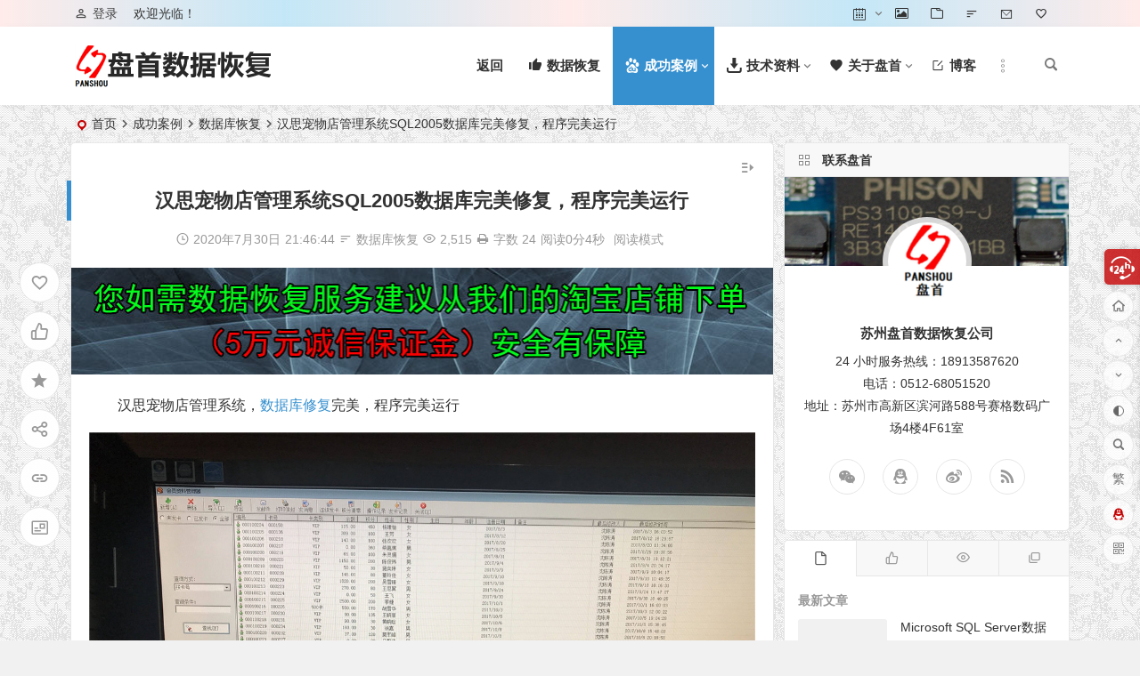

--- FILE ---
content_type: text/html; charset=UTF-8
request_url: https://www.nxssd.com/1577.html
body_size: 19255
content:
<!DOCTYPE html>
<html lang="zh-Hans">
<head>
<meta charset="UTF-8" />
<meta name="viewport" content="width=device-width, initial-scale=1, minimum-scale=1.0, maximum-scale=1.0, user-scalable=no" />
<meta http-equiv="Cache-Control" content="no-transform" />
<meta http-equiv="Cache-Control" content="no-siteapp" />
<title>汉思宠物店管理系统SQL2005数据库完美修复，程序完美运行  </title>
<meta name="description" content="汉思宠物店管理系统，数据库修复完美，程序完美运行" />
<meta name="keywords" content="MS SQL数据库修复,数据库恢复" />
<meta property="og:type" content="acticle">
<meta property="og:locale" content="zh-Hans" />
<meta property="og:title" content="汉思宠物店管理系统SQL2005数据库完美修复，程序完美运行" />
<meta property="og:author" content="Admin" />
<meta property="og:image" content="https://www.nxssd.com/wp-content/uploads/2020/07/1528513887121064.jpg" />
<meta property="og:site_name" content="盘首SSD固态硬盘数据恢复">
<meta property="og:description" content="汉思宠物店管理系统，数据库修复完美，程序完美运行" />
<meta property="og:url" content="https://www.nxssd.com/1577.html" />
<meta property="og:release_date" content="2020年7月30日21:46:44" />
<meta name="referrer" content="no-referrer" />
<link rel="shortcut icon" href="https://www.nxssd.com/wp-content/uploads/2020/06/avatar.jpg">
<link rel="apple-touch-icon" sizes="114x114" href="https://www.nxssd.com/wp-content/uploads/2020/06/avatar.jpg" />
<link rel="pingback" href="https://www.nxssd.com/xmlrpc.php">
<meta name='robots' content='max-image-preview:large' />
<style id='classic-theme-styles-inline-css' type='text/css'>
/*! This file is auto-generated */
.wp-block-button__link{color:#fff;background-color:#32373c;border-radius:9999px;box-shadow:none;text-decoration:none;padding:calc(.667em + 2px) calc(1.333em + 2px);font-size:1.125em}.wp-block-file__button{background:#32373c;color:#fff;text-decoration:none}
</style>
<link rel='stylesheet' id='ez-toc-css' href='https://www.nxssd.com/wp-content/plugins/easy-table-of-contents/assets/css/screen.min.css?ver=2.0.65' type='text/css' media='all' />
<style id='ez-toc-inline-css' type='text/css'>
div#ez-toc-container .ez-toc-title {font-size: 120%;}div#ez-toc-container .ez-toc-title {font-weight: 500;}div#ez-toc-container ul li {font-size: 95%;}div#ez-toc-container ul li {font-weight: 500;}div#ez-toc-container nav ul ul li {font-size: 90%;}
.ez-toc-container-direction {direction: ltr;}.ez-toc-counter ul{counter-reset: item ;}.ez-toc-counter nav ul li a::before {content: counters(item, ".", decimal) ". ";display: inline-block;counter-increment: item;flex-grow: 0;flex-shrink: 0;margin-right: .2em; float: left; }.ez-toc-widget-direction {direction: ltr;}.ez-toc-widget-container ul{counter-reset: item ;}.ez-toc-widget-container nav ul li a::before {content: counters(item, ".", decimal) ". ";display: inline-block;counter-increment: item;flex-grow: 0;flex-shrink: 0;margin-right: .2em; float: left; }
</style>
<link rel='stylesheet' id='begin-style-css' href='https://www.nxssd.com/wp-content/themes/begin/style.css?ver=2022/04/17' type='text/css' media='all' />
<link rel='stylesheet' id='be-css' href='https://www.nxssd.com/wp-content/themes/begin/css/be.css?ver=2022/04/17' type='text/css' media='all' />
<link rel='stylesheet' id='dashicons-css' href='https://www.nxssd.com/wp-includes/css/dashicons.min.css?ver=6.5.7' type='text/css' media='all' />
<link rel='stylesheet' id='fonts-css' href='https://www.nxssd.com/wp-content/themes/begin/css/fonts/fonts.css?ver=2022/04/17' type='text/css' media='all' />
<link rel='stylesheet' id='icons-css' href='https://www.nxssd.com/wp-content/themes/begin/css/icons/icons.css?ver=2022/04/17' type='text/css' media='all' />
<link rel='stylesheet' id='highlight-css' href='https://www.nxssd.com/wp-content/themes/begin/css/highlight.css?ver=2022/04/17' type='text/css' media='all' />
<link rel='stylesheet' id='prettify-css' href='https://www.nxssd.com/wp-content/themes/begin/css/prettify.css?ver=2022/04/17' type='text/css' media='all' />
<script type="text/javascript" src="https://www.nxssd.com/wp-includes/js/jquery/jquery.min.js?ver=3.7.1" id="jquery-core-js"></script>
<script type="text/javascript" src="https://www.nxssd.com/wp-includes/js/jquery/jquery-migrate.min.js?ver=3.4.1" id="jquery-migrate-js"></script>
<script type="text/javascript" src="https://www.nxssd.com/wp-content/themes/begin/js/jquery.lazyload.js?ver=2022/04/17" id="lazyload-js"></script>
<link rel="canonical" href="https://www.nxssd.com/1577.html" />
<style type="text/css">.header-top {background: linear-gradient(to right, #ffecea, #c4e7f7, #ffecea, #c4e7f7, #ffecea);border-bottom: none;}/*比如将顶部改为渐变背景色，输入以下代码：*/

.bars:after, .nav-mobile:after {
        content: "菜单";
        background: #c40000;
        color: #fff;
        padding: 1px 3px;
        border-radius: 2px;
    }
    .bars .be, .nav-mobile .be {
        display: none;
    }/*109、移动端导航菜单图标改为文字：*/
    #comments, .single-footer .comment, .entry-content .comment, #scroll .scroll-c {
        display: none;
    }/*62、隐藏评论模块：*/
    @media screen and (min-width: 900px) {
    	.entry-header h1, 
    	.begin-single-meta {
    		text-align: center;
    	}
    }/*60 正文标题及文章信息居中显示：*/
#site-nav .sub-menu, .top-menu ul {  
animation-name: avatar;
animation-duration: 1s;
animation-timing-function: ease-in-out;
animation-iteration-count: 1;
}
/** 二级菜单动画 **/ @media screen and (min-width: 1025px) {.nav-menu li.menu-item:nth-child(n+8){display: none;}}.planned {transition: width 4000ms;}</style><style type="text/css" id="custom-background-css">
body.custom-background { background-image: url("https://www.nxssd.com/wp-content/uploads/2020/06/bj.gif"); background-position: left top; background-size: auto; background-repeat: repeat; background-attachment: scroll; }
</style>
	<script>
var _hmt = _hmt || [];
(function() {
  var hm = document.createElement("script");
  hm.src = "https://hm.baidu.com/hm.js?936d1e3bd3d321914a441517cf0a87f5";
  var s = document.getElementsByTagName("script")[0]; 
  s.parentNode.insertBefore(hm, s);
})();
</script>
<script>
(function(b,a,e,h,f,c,g,s){b[h]=b[h]||function(){(b[h].c=b[h].c||[]).push(arguments)};
b[h].s=!!c;g=a.getElementsByTagName(e)[0];s=a.createElement(e);
s.src="//s.union.360.cn/"+f+".js";s.defer=!0;s.async=!0;g.parentNode.insertBefore(s,g)
})(window,document,"script","_qha",385670,false);
</script>

</head>
<body class="post-template-default single single-post postid-12625 single-format-standard custom-background" ontouchstart="">
	<script>
		if (localStorage.getItem('beNightMode')) {
			document.body.className +=' night';
		}
	</script>
	<div id="page" class="hfeed site beaos">
	<header id="masthead" class="site-header da site-header-s">
	<div id="header-main" class="header-main">
				<nav id="header-top" class="header-top dah">
			<div class="nav-top dah">
			<div id="user-profile">
								<div class="greet-top bgt">
									<div class="user-wel bgt">欢迎光临！</div>
							</div>
					
	
	<div class="login-reg login-admin fd">
									<div class="nav-set">
				 	<div class="nav-login">
						<div class="show-layer bgt" data-show-layer="login-layer" role="button"><i class="be be-personoutline"></i>登录</div>
					</div>
				</div>
					
			</div>
</div>
	
	<div class="nav-menu-top dah">
		<div class="menu-%e9%a1%b6%e9%83%a8%e8%8f%9c%e5%8d%95-container"><ul id="menu-%e9%a1%b6%e9%83%a8%e8%8f%9c%e5%8d%95" class="top-menu"><li id="menu-item-8622" class="menu-item menu-item-type-post_type menu-item-object-page menu-item-has-children menu-item-8622"><a href="https://www.nxssd.com/menu-page.html"><i class="be be-calendar2"></i><span class="font-text"> </span></a>
<ul class="sub-menu">
	<li id="menu-item-8605" class="menu-item menu-item-type-taxonomy menu-item-object-category menu-item-8605"><a href="https://www.nxssd.com/technical-information/hdd-hard-disk-data-recovery-technology/">HDD硬盘数据恢复技术</a></li>
	<li id="menu-item-8604" class="menu-item menu-item-type-taxonomy menu-item-object-category current-post-ancestor current-menu-parent current-post-parent menu-item-8604"><a href="https://www.nxssd.com/success-case/database-recovery/">数据库恢复</a></li>
	<li id="menu-item-8603" class="menu-item menu-item-type-taxonomy menu-item-object-category menu-item-8603"><a href="https://www.nxssd.com/success-case/ssd-data-recovery/">SSD数据恢复</a></li>
	<li id="menu-item-8602" class="menu-item menu-item-type-taxonomy menu-item-object-category menu-item-8602"><a href="https://www.nxssd.com/about/contact-us/">联系我们</a></li>
</ul>
</li>
<li id="menu-item-8664" class="menu-item menu-item-type-taxonomy menu-item-object-gallery menu-item-8664"><a href="https://www.nxssd.com/gallery/flash-data-recovery/"><i class="be be-picture"></i><span class="font-text"> </span></a></li>
<li id="menu-item-300" class="menu-item menu-item-type-post_type menu-item-object-page menu-item-300"><a href="https://www.nxssd.com/cat-cover.html"><i class="be be-folder"></i><span class="font-text"> </span></a></li>
<li id="menu-item-301" class="menu-item menu-item-type-post_type menu-item-object-page menu-item-301"><a href="https://www.nxssd.com/article-update.html"><i class="be be-sort"></i><span class="font-text"> </span></a></li>
<li id="menu-item-8601" class="menu-item menu-item-type-post_type menu-item-object-page menu-item-8601"><a href="https://www.nxssd.com/contact-us.html"><i class="be be-email"></i><span class="font-text"> </span></a></li>
<li id="menu-item-8670" class="menu-item menu-item-type-post_type menu-item-object-page menu-item-8670"><a href="https://www.nxssd.com/hot-tags.html"><i class="be be-favoriteoutline"></i><span class="font-text"> </span></a></li>
</ul></div>	</div>
</div>
		</nav>
				<div id="menu-container" class="da menu-glass">
			<div id="navigation-top" class="bgt menu_c">
				<span class="nav-search"></span>														<div class="logo-site">
												<p class="site-title">
				
			<a href="https://www.nxssd.com/">
			<img src="https://www.nxssd.com/wp-content/uploads/2020/06/L.png" title="盘首SSD固态硬盘数据恢复" alt="盘首SSD固态硬盘数据恢复" rel="home" />
			<span class="site-name">盘首SSD固态硬盘数据恢复</span>
		</a>
	
			</p>

							</div>

									<div id="site-nav-wrap" class="site-nav-wrap-right">
									<div id="sidr-close">
						<span class="toggle-sidr-close"><i class="be be-cross"></i></span>
												</div>
					<nav id="site-nav" class="main-nav nav-ace">
									<span id="navigation-toggle" class="bars"><i class="be be-menu"></i></span>
	
		<div class="menu-%e4%b8%bb%e8%a6%81%e8%8f%9c%e5%8d%95-container"><ul id="menu-%e4%b8%bb%e8%a6%81%e8%8f%9c%e5%8d%95" class="down-menu nav-menu main-menu-more"><li id="menu-item-16" class="be- menu-item menu-item-type-custom menu-item-object-custom menu-item-home menu-item-16"><a href="https://www.nxssd.com/"><i class="be"></i><span class="font-text">返回</span></a></li>
<li id="menu-item-12" class="mycat menu-item menu-item-type-taxonomy menu-item-object-category menu-item-12"><a href="https://www.nxssd.com/data-recovery/"><i class="be be-thumbs-up"></i><span class="font-text">数据恢复</span></a></li>
<li id="menu-item-9910" class="menu-item menu-item-type-taxonomy menu-item-object-category current-post-ancestor menu-item-has-children menu-item-9910"><a href="https://www.nxssd.com/success-case/"><i class="be be-baidu"></i><span class="font-text">成功案例</span></a>
<ul class="sub-menu">
	<li id="menu-item-6" class="menu-item menu-item-type-taxonomy menu-item-object-category menu-item-6"><a href="https://www.nxssd.com/success-case/ssd-data-recovery/"><i class="be be-star"></i><span class="font-text">SSD数据恢复</span></a></li>
	<li id="menu-item-7" class="menu-item menu-item-type-taxonomy menu-item-object-category menu-item-7"><a href="https://www.nxssd.com/success-case/hdd-data-recovery/"><i class="be be-minimize"></i><span class="font-text">HDD数据恢复</span></a></li>
	<li id="menu-item-8" class="menu-item menu-item-type-taxonomy menu-item-object-category menu-item-8"><a href="https://www.nxssd.com/success-case/flash-data-recovery/"><i class="be be-skyatlas"></i><span class="font-text">Flash数据恢复</span></a></li>
	<li id="menu-item-9" class="menu-item menu-item-type-taxonomy menu-item-object-category menu-item-9"><a href="https://www.nxssd.com/success-case/video/"><i class="be be-link"></i><span class="font-text">短视频发布</span></a></li>
	<li id="menu-item-10" class="menu-item menu-item-type-taxonomy menu-item-object-category menu-item-10"><a href="https://www.nxssd.com/success-case/server-and-virtualization-success-case/"><i class="be be-display"></i><span class="font-text">服务器and虚拟化</span></a></li>
	<li id="menu-item-11" class="menu-item menu-item-type-taxonomy menu-item-object-category current-post-ancestor current-menu-parent current-post-parent menu-item-11"><a href="https://www.nxssd.com/success-case/database-recovery/"><i class="be be-anchor"></i><span class="font-text">数据库恢复</span></a></li>
</ul>
</li>
<li id="menu-item-9909" class="menu-item menu-item-type-taxonomy menu-item-object-category menu-item-has-children menu-item-9909"><a href="https://www.nxssd.com/technical-information/"><i class="be be-download"></i><span class="font-text">技术资料</span></a>
<ul class="sub-menu">
	<li id="menu-item-8682" class="menu-item menu-item-type-taxonomy menu-item-object-category menu-item-8682"><a href="https://www.nxssd.com/technical-information/ssd-data-recovery-technology/"><i class="be be-print"></i><span class="font-text">SSD数据恢复技术</span></a></li>
	<li id="menu-item-15" class="menu-item menu-item-type-taxonomy menu-item-object-category menu-item-15"><a href="https://www.nxssd.com/technical-information/hdd-hard-disk-data-recovery-technology/"><i class="be be-edit"></i><span class="font-text">HDD硬盘数据恢复技术</span></a></li>
	<li id="menu-item-8681" class="menu-item menu-item-type-taxonomy menu-item-object-category menu-item-8681"><a href="https://www.nxssd.com/technical-information/pc3000-related-articles/"><i class="be be-sort"></i><span class="font-text">PC3000相关文章</span></a></li>
	<li id="menu-item-13" class="menu-item menu-item-type-taxonomy menu-item-object-category menu-item-13"><a href="https://www.nxssd.com/technical-information/pc3000-flash/"><i class="be be-editor"></i><span class="font-text">PC3000 Flash&amp;FE</span></a></li>
	<li id="menu-item-9912" class="menu-item menu-item-type-taxonomy menu-item-object-category menu-item-9912"><a href="https://www.nxssd.com/technical-information/comprehensive-technical-articles/"><i class="be be-search"></i><span class="font-text">综合技术文章</span></a></li>
</ul>
</li>
<li id="menu-item-9914" class="menu-item menu-item-type-taxonomy menu-item-object-category menu-item-has-children menu-item-9914"><a href="https://www.nxssd.com/about/"><i class="be be-favorite"></i><span class="font-text">关于盘首</span></a>
<ul class="sub-menu">
	<li id="menu-item-14" class="menu-item menu-item-type-taxonomy menu-item-object-category menu-item-14"><a href="https://www.nxssd.com/about/contact-us/"><i class="be be-phone"></i><span class="font-text">联系我们</span></a></li>
	<li id="menu-item-9913" class="menu-item menu-item-type-taxonomy menu-item-object-category menu-item-9913"><a href="https://www.nxssd.com/about/common-problem/"><i class="be be-info"></i><span class="font-text">常见问题</span></a></li>
	<li id="menu-item-9915" class="menu-item menu-item-type-taxonomy menu-item-object-category menu-item-9915"><a href="https://www.nxssd.com/about/equipmentequipment-exhibition/"><i class="be be-folder"></i><span class="font-text">设备展示</span></a></li>
</ul>
</li>
<li id="menu-item-19" class="menu-item menu-item-type-post_type menu-item-object-page menu-item-19"><a href="https://www.nxssd.com/blog.html"><i class="be be-editor"></i><span class="font-text">博客</span></a></li>
<li class="nav-more"><span class="nav-more-i"><i class="be be-more"></i></span><ul class="menu-more-li"></ul></li></ul></div>
<div id="overlay"></div>
					</nav>
				</div>
				<div class="ajax-content-box nav-cat-post bk" data-text="W25hdl9jYXRd"></div>				<div class="ajax-content-box nav-img-post bk" data-text="W25hdl9pbWdd"></div>								<div class="clear"></div>
			</div>
		</div>
	</div>
	</header>
<div id="search-main" class="da">
	<div class="off-search-a"></div>
	<div class="search-wrap bgt fadeInDown animated">
					<div class="searchbar da">
							<form method="get" id="searchform-so" action="https://www.nxssd.com/">
					<span class="search-input">
						<input type="text" value="" name="s" id="so" class="bk dah" placeholder="输入关键字" required />
						<button type="submit" id="searchsubmit-so" class="bk da"><i class="be be-search"></i></button>
					</span>
										<div class="clear"></div>
				</form>
						</div>
		
				<div class="searchbar da">
			<script>
			function g(formname) {
				var url = "https://www.baidu.com/baidu";
				if (formname.s[1].checked) {
					formname.ct.value = "2097152";
				} else {
					formname.ct.value = "0";
				}
				formname.action = url;
				return true;
			}
			</script>
			<form name="f1" onsubmit="return g(this)" target="_blank">
				<span class="search-input">
					<input name=word class="swap_value bk dah" placeholder="百度一下" name="q" />
					<input name=tn type=hidden value="bds" />
					<input name=cl type=hidden value="3" />
					<input name=ct type=hidden />
					<input name=si type=hidden value="nxssd.com" />
					<button type="submit" id="searchbaidu" class="search-close bk da"><i class="be be-baidu"></i></button>
					<input name=s class="choose" type=radio />
					<input name=s class="choose" type=radio checked />
				</span>
			</form>
		</div>
		
					<div class="searchbar da">
				<form method="get" id="searchform" action="https://cse.google.com/cse" target="_blank">
					<span class="search-input">
						<input type="text" value="" name="q" id="s" class="bk dah" placeholder="Google" />
						<input type="hidden" name="cx" value="005077649218303215363:ngrflw3nv8m" />
						<input type="hidden" name="ie" value="UTF-8" />
						<button type="submit" id="searchsubmit" class="search-close bk da"><i class="cx cx-google"></i></button>
					</span>
				</form>
			</div>
		
				<div class="searchbar da">
			<form method="get" id="searchform" action="https://www.bing.com/search" target="_blank">
				<span class="search-input">
					<input type="text" value="" name="q" id="s" class="bk dah" placeholder="Bing" />
					<input type="hidden" name="q1" value="site:nxssd.com">
					<button type="submit" id="searchsubmit" class="bk da"><i class="cx cx-bing"></i></button>
				</span>
			</form>
		</div>
		
				<div class="searchbar da">
			<form action="https://www.so.com/s" target="_blank" id="so360form">
				<span class="search-input">
					<input type="text" autocomplete="off"  placeholder="360搜索" name="q" id="so360_keyword" class="bk dah">
					<button type="submit" id="so360_submit" class="search-close bk da"><i class="cx cx-liu"></i></button>
					<input type="hidden" name="ie" value="utf-8">
					<input type="hidden" name="src" value="zz_nxssd.com">
					<input type="hidden" name="site" value="nxssd.com">
					<input type="hidden" name="rg" value="1">
					<input type="hidden" name="inurl" value="">
				</span>
			</form>
		</div>
		
				<div class="searchbar da">
			<form action="https://www.sogou.com/web" target="_blank" name="sogou_queryform">
				<span class="search-input">
					<input type="text" placeholder="上网从搜狗开始" name="query" class="bk dah">
					<button type="submit" id="sogou_submit" class="search-close bk da" onclick="check_insite_input(document.sogou_queryform, 1)"><i class="cx cx-Sougou"></i></button>
					<input type="hidden" name="insite" value="nxssd.com">
				</span>
			</form>
		</div>
				<div class="clear"></div>

				<nav class="search-nav hz">
			<h4 class="hz">搜索热点</h4>
			<div class="clear"></div>
			<div class="menu-%e6%8a%98%e5%8f%a0%e8%8f%9c%e5%8d%95-container"><ul id="menu-%e6%8a%98%e5%8f%a0%e8%8f%9c%e5%8d%95" class="search-menu"><li id="menu-item-8598" class="menu-item menu-item-type-post_type menu-item-object-page menu-item-8598"><a href="https://www.nxssd.com/blog.html">浏览博客</a></li>
<li id="menu-item-8571" class="menu-item menu-item-type-taxonomy menu-item-object-category menu-item-has-children menu-item-8571"><a href="https://www.nxssd.com/success-case/ssd-data-recovery/">SSD数据恢复</a>
<ul class="sub-menu">
	<li id="menu-item-8574" class="menu-item menu-item-type-taxonomy menu-item-object-category menu-item-8574"><a href="https://www.nxssd.com/success-case/video/">短视频发布</a></li>
	<li id="menu-item-8573" class="menu-item menu-item-type-taxonomy menu-item-object-category menu-item-8573"><a href="https://www.nxssd.com/technical-information/hdd-hard-disk-data-recovery-technology/">HDD硬盘数据恢复技术</a></li>
	<li id="menu-item-8572" class="menu-item menu-item-type-taxonomy menu-item-object-category current-post-ancestor current-menu-parent current-post-parent menu-item-8572"><a href="https://www.nxssd.com/success-case/database-recovery/">数据库恢复</a></li>
</ul>
</li>
<li id="menu-item-8570" class="menu-item menu-item-type-taxonomy menu-item-object-category menu-item-8570"><a href="https://www.nxssd.com/about/contact-us/">联系我们</a></li>
<li id="menu-item-8578" class="menu-item menu-item-type-taxonomy menu-item-object-category menu-item-8578"><a href="https://www.nxssd.com/success-case/server-and-virtualization-success-case/"><i class="be be-display"></i><span class="font-text">服务器and虚拟化</span></a></li>
<li id="menu-item-8579" class="menu-item menu-item-type-taxonomy menu-item-object-category menu-item-8579"><a href="https://www.nxssd.com/success-case/hdd-data-recovery/">HDD数据恢复</a></li>
<li id="menu-item-8582" class="menu-item menu-item-type-taxonomy menu-item-object-category menu-item-8582"><a href="https://www.nxssd.com/data-recovery/">数据恢复</a></li>
<li id="menu-item-8575" class="menu-item menu-item-type-taxonomy menu-item-object-category menu-item-8575"><a href="https://www.nxssd.com/technical-information/pc3000-flash/">PC3000 Flash&amp;FE</a></li>
<li id="menu-item-8583" class="menu-item menu-item-type-taxonomy menu-item-object-category menu-item-8583"><a href="https://www.nxssd.com/success-case/flash-data-recovery/">Flash数据恢复</a></li>
</ul></div>		</nav>
				<div class="clear"></div>
	</div>
	<div class="off-search-b">
		<div class="clear"></div>
	</div>
	<div class="off-search dah fadeInDown animated"></div>
</div>	<nav class="bread">
		<div class="be-bread">
			<div class="breadcrumb"><span class="seat"></span><span class="home-text"><a href="https://www.nxssd.com/" rel="bookmark">首页</a></span><span class="home-text"><i class="be be-arrowright"></i></span><span><a href="https://www.nxssd.com/success-case/">成功案例</a></span><i class="be be-arrowright"></i><span><a href="https://www.nxssd.com/success-case/database-recovery/">数据库恢复</a></span><i class="be be-arrowright"></i><span class="current">汉思宠物店管理系统SQL2005数据库完美修复，程序完美运行</span></div>		</div>
	</nav>
		
	



	
	<div id="content" class="site-content site-small site-roll">
				<div class="like-left-box fds">
			<div class="like-left fadeInDown animated">			<div class="sharing-box" data-aos="zoom-in">
	<a class="be-btn-beshare be-btn-donate use-beshare-donate-btn bk dah" rel="external nofollow" data-hover="打赏"><div class="arrow-share"></div></a>	<a class="be-btn-beshare be-btn-like use-beshare-like-btn bk dah" data-count="" rel="external nofollow">
		<span class="sharetip bz like-number">
			点赞		</span>
		<div class="triangle-down"></div>
	</a>	<span class="favorite-box show-layer" data-show-layer="login-layer"><a class="be-btn-beshare bk no-favorite dah" rel="external nofollow"><span class="like-number sharetip bz">登录收藏</span><div class="triangle-down"></div></a></span>	<a class="be-btn-beshare be-btn-share use-beshare-social-btn bk dah" rel="external nofollow" data-hover="分享"><div class="arrow-share"></div></a>			<span class="post-link">https://www.nxssd.com/1577.html</span>
								<a class="tooltip be-btn-beshare be-btn-link be-btn-link-b use-beshare-link-btn bk dah" rel="external nofollow" onclick="myFunction()" onmouseout="outFunc()"><span class="sharetip bz copytip">复制链接</span></a>
			<a class="tooltip be-btn-beshare be-btn-link be-btn-link-l use-beshare-link-btn bk dah" rel="external nofollow" onclick="myFunction()" onmouseout="outFunc()"><span class="sharetip bz copytipl">复制链接</span></a>
				<a class="be-btn-beshare be-share-poster use-beshare-poster-btn bk dah" rel="external nofollow" data-hover="海报"><div class="arrow-share"></div></a></div>
	</div>
		</div>
	
		<div id="primary" class="content-area meta-b">

		<main id="main" class="site-main p-em" role="main">

			
				<article id="post-12625" data-aos=zoom-in class="ms bk post-12625 post type-post status-publish format-standard has-post-thumbnail hentry category-database-recovery tag-ms-sql tag-124 sabo">
		<header class="entry-header entry-header-c">
									<h1 class="entry-title">汉思宠物店管理系统SQL2005数据库完美修复，程序完美运行</h1>						</header><!-- .entry-header -->

	<div class="entry-content">
		
						<div class="begin-single-meta begin-single-meta-c"><span class="my-date"><i class="be be-schedule ri"></i>2020年7月30日<i class="i-time">21:46:44</i></span><span class="meta-block"></span><span class="meta-cat"><i class="be be-sort ri"></i><a href="https://www.nxssd.com/success-case/database-recovery/" rel="category tag">数据库恢复</a></span><span class="comment"><a href="https://www.nxssd.com/1577.html#respond"><i class="be be-speechbubble ri"></i><span class="comment-qa"></span><em>评论</em></a></span><span class="views"><i class="be be-eye ri"></i>2,515</span><span class="print"><a href="javascript:printme()" target="_self" title="打印"><i class="be be-print"></i></a></span><span class="word-time"><span class="word-count">字数 24</span><span class="reading-time">阅读0分4秒</span></span><span class="reading-open">阅读模式</span></div><span class="reading-close bk dah"><i class="be be-cross"></i></span><span class="s-hide"><span class="off-side"></span></span>			
							<div class="single-content">
															<div class="tg-pc tg-site"><a href="https://shop58041234.taobao.com/" target="_blank"><img src="https://www.nxssd.com/wp-content/uploads/2022/04/advertising.jpg" alt="数据恢复广告" /></a></div>
					<div class="entry-content">
<div class="single-content">
<p>汉思宠物店管理系统，<a title="查看与 数据库修复 相关的文章" href="https://www.nxssd.com/tag/%e6%95%b0%e6%8d%ae%e5%ba%93%e4%bf%ae%e5%a4%8d/" target="_blank" rel="noopener noreferrer">数据库修复</a>完美，程序完美运行</p>
<p><img alt="汉思宠物店管理系统SQL2005数据库完美修复，程序完美运行" fetchpriority="high" decoding="async" class="alignnone size-full wp-image-12626" data-original="https://www.nxssd.com/wp-content/uploads/2020/07/1528513887121064.jpg" src="" width="1200" height="900" alt="汉思宠物店管理系统SQL2005数据库完美修复，程序完美运行" title="汉思宠物店管理系统，数据库完美修复，程序完美运行" /></p>

<p><img alt="汉思宠物店管理系统SQL2005数据库完美修复，程序完美运行" decoding="async" class="alignnone size-full wp-image-12627" data-original="https://www.nxssd.com/wp-content/uploads/2020/07/1528513887965352.jpg" src="" width="1200" height="900" alt="汉思宠物店管理系统SQL2005数据库完美修复，程序完美运行" title="汉思宠物店管理系统，数据库完美修复，程序完美运行" /></p>

<p><img alt="汉思宠物店管理系统SQL2005数据库完美修复，程序完美运行" decoding="async" class="alignnone size-full wp-image-12628" data-original="https://www.nxssd.com/wp-content/uploads/2020/07/1528513887652067.jpg" src="" width="1200" height="900" alt="汉思宠物店管理系统SQL2005数据库完美修复，程序完美运行" title="汉思宠物店管理系统，数据库完美修复，程序完美运行" /></p>

<p><img alt="汉思宠物店管理系统SQL2005数据库完美修复，程序完美运行" loading="lazy" decoding="async" class="alignnone size-full wp-image-12629" data-original="https://www.nxssd.com/wp-content/uploads/2020/07/1528513887623409.jpg" src="" width="1200" height="900" alt="汉思宠物店管理系统SQL2005数据库完美修复，程序完美运行" title="汉思宠物店管理系统，数据库完美修复，程序完美运行" /></p>

<p><img alt="汉思宠物店管理系统SQL2005数据库完美修复，程序完美运行" loading="lazy" decoding="async" class="alignnone size-full wp-image-12630" data-original="https://www.nxssd.com/wp-content/uploads/2020/07/1528513887341129.png" src="" width="720" height="1280" alt="汉思宠物店管理系统SQL2005数据库完美修复，程序完美运行" title="汉思宠物店管理系统，数据库完美修复，程序完美运行" /></p>

<div class="favorite-box"></div>
</div>
</div>
</p>			</div>
							<div class="turn-small"></div>				<div class="sharing-box" data-aos="zoom-in">
	<a class="be-btn-beshare be-btn-donate use-beshare-donate-btn bk dah" rel="external nofollow" data-hover="打赏"><div class="arrow-share"></div></a>	<a class="be-btn-beshare be-btn-like use-beshare-like-btn bk dah" data-count="" rel="external nofollow">
		<span class="sharetip bz like-number">
			点赞		</span>
		<div class="triangle-down"></div>
	</a>	<span class="favorite-box show-layer" data-show-layer="login-layer"><a class="be-btn-beshare bk no-favorite dah" rel="external nofollow"><span class="like-number sharetip bz">登录收藏</span><div class="triangle-down"></div></a></span>	<a class="be-btn-beshare be-btn-share use-beshare-social-btn bk dah" rel="external nofollow" data-hover="分享"><div class="arrow-share"></div></a>			<span class="post-link">https://www.nxssd.com/1577.html</span>
								<a class="tooltip be-btn-beshare be-btn-link be-btn-link-b use-beshare-link-btn bk dah" rel="external nofollow" onclick="myFunction()" onmouseout="outFunc()"><span class="sharetip bz copytip">复制链接</span></a>
			<a class="tooltip be-btn-beshare be-btn-link be-btn-link-l use-beshare-link-btn bk dah" rel="external nofollow" onclick="myFunction()" onmouseout="outFunc()"><span class="sharetip bz copytipl">复制链接</span></a>
				<a class="be-btn-beshare be-share-poster use-beshare-poster-btn bk dah" rel="external nofollow" data-hover="海报"><div class="arrow-share"></div></a></div>
				<div class="s-weixin" data-aos="zoom-in">
	<ul class="weimg1 bky">
		<li>
			<strong>工程师微信二维码</strong>
		</li>
		<li>微信扫一扫添加好友可直接咨询数据恢复相关问题</li>
		<li>
			<img src="https://www.nxssd.com/wp-content/uploads/2020/06/weixin-副本.gif" alt="weinxin" />
		</li>
	</ul>
	<ul class="weimg2 bky">
		<li>
			<strong>关注盘首微信小程序</strong>
		</li>
		<li>扫描微信小程序查看大量数据恢复技术视频教程</li>
		<li>
			<img src="https://www.nxssd.com/wp-content/uploads/2020/07/gh_295a97dd0c3d_258.jpg" alt="weinxin" />
		</li>
	</ul>
	<div class="clear"></div>
</div>
	
	<div class="content-empty"></div>
		<footer class="single-footer">
		<div class="single-cat-tag dah"><div class="single-cat dah"><i class="be be-sort"></i><a href="https://www.nxssd.com/success-case/database-recovery/" rel="category tag">数据库恢复</a></div></div>	</footer>

				<div class="clear"></div>
	</div><!-- .entry-content -->

	</article><!-- #post -->

<div class="single-tag"><ul class="be-tags"><li data-aos="zoom-in"><a href="https://www.nxssd.com/tag/ms-sql%e6%95%b0%e6%8d%ae%e5%ba%93%e4%bf%ae%e5%a4%8d/" rel="tag">MS SQL数据库修复</a></li><li data-aos="zoom-in"><a href="https://www.nxssd.com/tag/%e6%95%b0%e6%8d%ae%e5%ba%93%e6%81%a2%e5%a4%8d/" rel="tag">数据库恢复</a></li></ul></div>
								<div class="slider-rolling-box ms bk" data-aos=zoom-in>
			<div id="slider-rolling" class="owl-carousel be-rolling single-rolling">
									<div id="post-72" class="scrolling-img post-72 post type-post status-publish format-standard has-post-thumbnail hentry category-database-recovery tag-97 tag-110 tag-ms-sql sabo" >
						<div class="scrolling-thumbnail"><a class="sc" rel="external nofollow" href="https://www.nxssd.com/1308.html"><img src="https://www.nxssd.com/wp-content/themes/begin/prune.php?src=https://www.nxssd.com/wp-content/uploads/2020/05/成功恢复某医院的后缀名为eserve的比特币勒索病毒加-1-280x210.jpg&w=280&h=210&a=&zc=1" alt="ESERVE后缀名的比特币勒索病毒加密某医院MS SQL2012数据库数据恢复成功" width="280" height="210" ></a></div>
						<div class="clear"></div>
						<h2 class="grid-title over"><a href="https://www.nxssd.com/1308.html" rel="bookmark">ESERVE后缀名的比特币勒索病毒加密某医院MS SQL2012数据库数据恢复成功</a></h2>						<div class="clear"></div>
					</div>
									<div id="post-71" class="scrolling-img post-71 post type-post status-publish format-standard has-post-thumbnail hentry category-database-recovery tag-97 tag-110 tag-ms-sql sabo" >
						<div class="scrolling-thumbnail"><a class="sc" rel="external nofollow" href="https://www.nxssd.com/1428.html"><img src="https://www.nxssd.com/wp-content/themes/begin/prune.php?src=https://www.nxssd.com/wp-content/uploads/2020/05/成功解密缀名为-freeman的勒索病毒，某医院的管理系统-280x210.jpg&w=280&h=210&a=&zc=1" alt="成功解密.FREEMAN+后缀名的勒索病毒加密文件为某医院的管理系统数据库" width="280" height="210" ></a></div>
						<div class="clear"></div>
						<h2 class="grid-title over"><a href="https://www.nxssd.com/1428.html" rel="bookmark">成功解密.FREEMAN+后缀名的勒索病毒加密文件为某医院的管理系统数据库</a></h2>						<div class="clear"></div>
					</div>
									<div id="post-78" class="scrolling-img post-78 post type-post status-publish format-standard has-post-thumbnail hentry category-database-recovery tag-97 tag-110 tag-ms-sql sabo" >
						<div class="scrolling-thumbnail"><a class="sc" rel="external nofollow" href="https://www.nxssd.com/1335.html"><img src="https://www.nxssd.com/wp-content/themes/begin/prune.php?src=https://www.nxssd.com/wp-content/uploads/2020/05/成功恢复-扩展名为-id-a25e9f46-tikowecock-li-arrow的勒索病毒加密数据库-280x210.jpg&w=280&h=210&a=&zc=1" alt=".id-A25E9F46.[tikowe@cock.li].arrow后缀名的勒索病毒加密数据库恢复成功" width="280" height="210" ></a></div>
						<div class="clear"></div>
						<h2 class="grid-title over"><a href="https://www.nxssd.com/1335.html" rel="bookmark">.id-A25E9F46.[tikowe@cock.li].arrow后缀名的勒索病毒加密数据库恢复成功</a></h2>						<div class="clear"></div>
					</div>
									<div id="post-249" class="scrolling-img post-249 post type-post status-publish format-standard has-post-thumbnail hentry category-database-recovery tag-97 tag-110 tag-ms-sql sabo" >
						<div class="scrolling-thumbnail"><a class="sc" rel="external nofollow" href="https://www.nxssd.com/249.html"><img src="https://www.nxssd.com/wp-content/themes/begin/prune.php?src=https://www.nxssd.com/wp-content/uploads/2020/05/1-280x210.png&w=280&h=210&a=&zc=1" alt="id-CEE45530.[bitlocker@foxmail.com ].wiki勒索病毒加密的MS SQL数据库修复成功" width="280" height="210" ></a></div>
						<div class="clear"></div>
						<h2 class="grid-title over"><a href="https://www.nxssd.com/249.html" rel="bookmark">id-CEE45530.[bitlocker@foxmail.com ].wiki勒索病毒加密的MS SQL数据库修复成功</a></h2>						<div class="clear"></div>
					</div>
									<div id="post-69" class="scrolling-img post-69 post type-post status-publish format-standard has-post-thumbnail hentry category-database-recovery tag-ms-sql tag-197 tag-97 sabo" >
						<div class="scrolling-thumbnail"><a class="sc" rel="external nofollow" href="https://www.nxssd.com/1454.html"><img src="https://www.nxssd.com/wp-content/themes/begin/prune.php?src=https://www.nxssd.com/wp-content/uploads/2020/05/arrow勒索病毒后缀名完全恢复id-4e3c556b-tikowecock-li-arrow-280x210.png&w=280&h=210&a=&zc=1" alt=".arrow后缀名的数据库被勒索病毒感染成功恢复id-4E3C556B.[tikowe@cock.li].arrow" width="280" height="210" ></a></div>
						<div class="clear"></div>
						<h2 class="grid-title over"><a href="https://www.nxssd.com/1454.html" rel="bookmark">.arrow后缀名的数据库被勒索病毒感染成功恢复id-4E3C556B.[tikowe@cock.li].arrow</a></h2>						<div class="clear"></div>
					</div>
									<div id="post-12927" class="scrolling-img post-12927 post type-post status-publish format-standard has-post-thumbnail hentry category-database-recovery tag-ms-sql tag-124 sabo" >
						<div class="scrolling-thumbnail"><a class="sc" rel="external nofollow" href="https://www.nxssd.com/2408.html"><img src="https://www.nxssd.com/wp-content/themes/begin/prune.php?src=https://www.nxssd.com/wp-content/uploads/2020/07/4L3GV6AEVIHVXK7S0S8U-280x210.jpg&w=280&h=210&a=&zc=1" alt="MS SQL2008R2数据库文件损坏无法附加无法使用远程完美解决" width="280" height="210" ></a></div>
						<div class="clear"></div>
						<h2 class="grid-title over"><a href="https://www.nxssd.com/2408.html" rel="bookmark">MS SQL2008R2数据库文件损坏无法附加无法使用远程完美解决</a></h2>						<div class="clear"></div>
					</div>
									<div id="post-12547" class="scrolling-img post-12547 post type-post status-publish format-standard has-post-thumbnail hentry category-database-recovery tag-ms-sql tag-124 sabo" >
						<div class="scrolling-thumbnail"><a class="sc" rel="external nofollow" href="https://www.nxssd.com/1383.html"><img src="https://www.nxssd.com/wp-content/themes/begin/prune.php?src=https://www.nxssd.com/wp-content/uploads/2020/07/0760abe06b50abef7017a9c2f75df31d-280x210.jpg&w=280&h=210&a=&zc=1" alt="SQL Server 2012数据库恢复成功苏州喜乐尼游乐场世软管理系统" width="280" height="210" ></a></div>
						<div class="clear"></div>
						<h2 class="grid-title over"><a href="https://www.nxssd.com/1383.html" rel="bookmark">SQL Server 2012数据库恢复成功苏州喜乐尼游乐场世软管理系统</a></h2>						<div class="clear"></div>
					</div>
									<div id="post-12468" class="scrolling-img post-12468 post type-post status-publish format-standard has-post-thumbnail hentry category-database-recovery tag-oracle tag-124 tag-raid5 sabo" >
						<div class="scrolling-thumbnail"><a class="sc" rel="external nofollow" href="https://www.nxssd.com/42.html"><img src="https://www.nxssd.com/wp-content/themes/begin/prune.php?src=https://www.nxssd.com/wp-content/uploads/2020/07/aix小型机oracle数据库恢复一例-280x210.jpg&w=280&h=210&a=&zc=1" alt="AIX小型机Oracle数据库恢复成功" width="280" height="210" ></a></div>
						<div class="clear"></div>
						<h2 class="grid-title over"><a href="https://www.nxssd.com/42.html" rel="bookmark">AIX小型机Oracle数据库恢复成功</a></h2>						<div class="clear"></div>
					</div>
											</div>
		</div>
	
									<div class="authorbio ms bk load" data-aos=zoom-in>
		<ul class="spostinfo">
											<li>本文由 <a href="https://www.nxssd.com/author/Admin/" title="由 Admin 发布" rel="author">Admin</a> 发表于 2020年7月30日<i class="i-time">21:46:44</i></li>
						<li class="reprinted"><b>转载请注明：</b>https://www.nxssd.com/1577.html</li>
			</ul>
	<div class="clear"></div>
</div>
				
				<nav class="nav-single" data-aos=zoom-in>
	<a href="https://www.nxssd.com/1573.html" rel="prev"><span class="meta-nav meta-previous ms bk"><span class="post-nav"><i class="be be-arrowleft"></i>上一篇</span><br/>光盘读不出来光盘文件数据恢复成功</span></a><a href="https://www.nxssd.com/1585.html" rel="next"><span class="meta-nav meta-next ms bk"><span class="post-nav">下一篇 <i class="be be-arrowright"></i></span><br/>数据恢复失败!友情提示:硬盘损坏异响敲盘请勿长时间通电尝试，会导致盘片划伤</span></a>	<div class="clear"></div>
</nav>

				
									<div id="related-img" class="ms dai bk" data-aos=zoom-in>
	
		
			<div class="r4">
			<div class="related-site">
				<figure class="related-site-img">
					<span class="load"><a class="sc" rel="external nofollow" href="https://www.nxssd.com/1308.html"><img src="https://www.nxssd.com/wp-content/themes/begin/img/loading.png" data-original="https://www.nxssd.com/wp-content/themes/begin/prune.php?src=https://www.nxssd.com/wp-content/uploads/2020/05/成功恢复某医院的后缀名为eserve的比特币勒索病毒加-1-280x210.jpg&w=280&h=210&a=&zc=1" alt="ESERVE后缀名的比特币勒索病毒加密某医院MS SQL2012数据库数据恢复成功" width="280" height="210" ></a></span>				 </figure>
				<div class="related-title"><a href="https://www.nxssd.com/1308.html">ESERVE后缀名的比特币勒索病毒加密某医院MS SQL2012数据库数据恢复成功</a></div>
			</div>
		</div>
	
	
		
			<div class="r4">
			<div class="related-site">
				<figure class="related-site-img">
					<span class="load"><a class="sc" rel="external nofollow" href="https://www.nxssd.com/1428.html"><img src="https://www.nxssd.com/wp-content/themes/begin/img/loading.png" data-original="https://www.nxssd.com/wp-content/themes/begin/prune.php?src=https://www.nxssd.com/wp-content/uploads/2020/05/成功解密缀名为-freeman的勒索病毒，某医院的管理系统-280x210.jpg&w=280&h=210&a=&zc=1" alt="成功解密.FREEMAN+后缀名的勒索病毒加密文件为某医院的管理系统数据库" width="280" height="210" ></a></span>				 </figure>
				<div class="related-title"><a href="https://www.nxssd.com/1428.html">成功解密.FREEMAN+后缀名的勒索病毒加密文件为某医院的管理系统数据库</a></div>
			</div>
		</div>
	
	
		
			<div class="r4">
			<div class="related-site">
				<figure class="related-site-img">
					<span class="load"><a class="sc" rel="external nofollow" href="https://www.nxssd.com/1335.html"><img src="https://www.nxssd.com/wp-content/themes/begin/img/loading.png" data-original="https://www.nxssd.com/wp-content/themes/begin/prune.php?src=https://www.nxssd.com/wp-content/uploads/2020/05/成功恢复-扩展名为-id-a25e9f46-tikowecock-li-arrow的勒索病毒加密数据库-280x210.jpg&w=280&h=210&a=&zc=1" alt=".id-A25E9F46.[tikowe@cock.li].arrow后缀名的勒索病毒加密数据库恢复成功" width="280" height="210" ></a></span>				 </figure>
				<div class="related-title"><a href="https://www.nxssd.com/1335.html">.id-A25E9F46.[tikowe@cock.li].arrow后缀名的勒索病毒加密数据库恢复成功</a></div>
			</div>
		</div>
	
	
		
			<div class="r4">
			<div class="related-site">
				<figure class="related-site-img">
					<span class="load"><a class="sc" rel="external nofollow" href="https://www.nxssd.com/249.html"><img src="https://www.nxssd.com/wp-content/themes/begin/img/loading.png" data-original="https://www.nxssd.com/wp-content/themes/begin/prune.php?src=https://www.nxssd.com/wp-content/uploads/2020/05/1-280x210.png&w=280&h=210&a=&zc=1" alt="id-CEE45530.[bitlocker@foxmail.com ].wiki勒索病毒加密的MS SQL数据库修复成功" width="280" height="210" ></a></span>				 </figure>
				<div class="related-title"><a href="https://www.nxssd.com/249.html">id-CEE45530.[bitlocker@foxmail.com ].wiki勒索病毒加密的MS SQL数据库修复成功</a></div>
			</div>
		</div>
	
		<div class="clear"></div>
</div>
<div class="domargin"></div>				
				<div id="single-widget">
	<div class="single-wt" data-aos=zoom-in>
		<aside id="related_post-2" class="widget related_post ms bk" data-aos="zoom-in"><h3 class="widget-title bkx da"><span class="s-icon"></span><span class="title-i"><span></span><span></span><span></span><span></span></span>相关文章</h3>
<div class="post_cat">
			<ul>
		
							<li class="srm"><a href="https://www.nxssd.com/1308.html" rel="bookmark">ESERVE后缀名的比特币勒索病毒加密某医院MS SQL2012数据库数据恢复成功</a></li>
			
		
							<li class="srm"><a href="https://www.nxssd.com/1428.html" rel="bookmark">成功解密.FREEMAN+后缀名的勒索病毒加密文件为某医院的管理系统数据库</a></li>
			
		
							<li class="srm"><a href="https://www.nxssd.com/1335.html" rel="bookmark">.id-A25E9F46.[tikowe@cock.li].arrow后缀名的勒索病毒加密数据库恢复成功</a></li>
			
		
							<li class="srm"><a href="https://www.nxssd.com/249.html" rel="bookmark">id-CEE45530.[bitlocker@foxmail.com ].wiki勒索病毒加密的MS SQL数据库修复成功</a></li>
			
		
							<li class="srm"><a href="https://www.nxssd.com/1454.html" rel="bookmark">.arrow后缀名的数据库被勒索病毒感染成功恢复id-4E3C556B.[tikowe@cock.li].arrow</a></li>
			
			</ul>
</div>

<div class="clear"></div></aside><aside id="hot_post_img-2" class="widget hot_post_img ms bk" data-aos="zoom-in"><h3 class="widget-title bkx da"><span class="s-icon"></span><span class="title-i"><span></span><span></span><span></span><span></span></span>热门文章</h3>
<div id="hot_post_widget" class="widget-li-icon">
			<ul>
						    <li class="srm"><span class='li-icon li-icon-1'>1</span><a href="https://www.nxssd.com/17360.html"></a></li><li class="srm"><span class='li-icon li-icon-2'>2</span><a href="https://www.nxssd.com/17362.html"></a></li><li class="srm"><span class='li-icon li-icon-3'>3</span><a href="https://www.nxssd.com/17364.html">数据恢复术语词汇表</a></li><li class="srm"><span class='li-icon li-icon-4'>4</span><a href="https://www.nxssd.com/17358.html">虚拟化基础架构数据恢复服务</a></li><li class="srm"><span class='li-icon li-icon-5'>5</span><a href="https://www.nxssd.com/17363.html"></a></li>							</ul>
</div>

<div class="clear"></div></aside>	</div>
	<div class="clear"></div>
</div>

				
				
				
<!-- 引用 -->

<div id="comments" class="comments-area">
	
	
			<div class="scroll-comments"></div>
		<div id="respond" class="comment-respond ms bk da" data-aos=zoom-in>
							<span class="show-layer" data-show-layer="login-layer">					<div class="comment-nologin">
													<h3 id="reply-title" class="comment-reply-title">发表评论</h3>
												<p class="comment-form-comment"><textarea id="comment" class="da" name="comment" rows="2" tabindex="1" placeholder="赠人玫瑰，手留余香..." onfocus="this.placeholder=''" onblur="this.placeholder='赠人玫瑰，手留余香...'"></textarea></p>
					</div>
					<p class="form-submit">
						<input id="submit" class="bk da" name="submit" type="submit" tabindex="5" value="提交"/>
					</p>
				</span>					</div>
	
	
</div>
<!-- #comments -->
			
		</main><!-- .site-main -->
	</div><!-- .content-area -->

<div id="sidebar" class="widget-area all-sidebar">

	
			<aside id="about-7" class="widget about ms bk" data-aos="zoom-in"><h3 class="widget-title bkx da"><span class="title-i"><span></span><span></span><span></span><span></span></span>联系盘首</h3>
<div id="feed_widget">
	<div class="feed-about">
					<div class="author-back" style="background-image: url('https://www.nxssd.com/wp-content/uploads/2020/07/super_cache2-5.jpg');"></div>
				<div class="about-main">
			<div class="about-img">
				<div class="about-img-box"><img src="https://www.nxssd.com/wp-content/uploads/2020/06/avatar.jpg" alt="name"/></div>
			</div>
			<div class="clear"></div>
			<div class="about-name">苏州盘首数据恢复公司</div>
			<div class="about-the"><html>

<body>
<bdo dir="ltr">
<html>
<body>
<p>24 小时服务热线：18913587620</p>
<p>电话：0512-68051520</p>
<p>地址：苏州市高新区滨河路588号赛格数码广场4楼4F61室</p>
</body>

</bdo>

</body>
</html>
</div>
		</div>
		<div class="clear"></div>

				<div class="feed-about-box">
							<div class="feed-t weixin">
					<span class="weixin-b">
						<span class="weixin-qr yy fd bk">
							<img src="https://www.nxssd.com/wp-content/uploads/2020/06/weixin-副本.gif" alt=" weixin"/>
							<span class="clear"></span>
							<span class="arrow-down"></span>
						</span>
						<a class="dah"><i class="be be-weixin"></i></a>
					</span>
				</div>
			
												<div class="feed-t tqq"><a class="dah" target=blank rel="external nofollow" href=http://wpa.qq.com/msgrd?V=3&uin=304600626&Site=QQ&Menu=yes><i class="be be-qq"></i></a></div>
							
							<div class="feed-t tsina"><a class="dah" title="" href="输入链接地址" target="_blank" rel="external nofollow"><i class="be be-stsina"></i></a></div>
			
							<div class="feed-t feed"><a class="dah" title="" href="http://www.nxssd.com/feed/" target="_blank" rel="external nofollow"><i class="be be-rss"></i></a></div>
			
			<div class="clear"></div>
		</div>
				<div class="clear"></div>
					<span class="social-clear"></span>
			</div>
</div>

<div class="clear"></div></aside>
			<aside id="ajax_widget-4" class="widget widget_ajax ms bk" data-aos="zoom-in">			<div class="ajax_widget_content" id="ajax_widget-4_content" data-widget-number="4">
				<div class="ajax-tabs has-4-tabs">
																		<span class="tab_title"><a href="#" title="最新文章" id="recent-tab"></a></span>
																								<span class="tab_title"><a href="#" title="大家喜欢" id="popular-tab"></a></span>
																								<span class="tab_title"><a href="#" title="热门文章" id="hot-tab"></a></span>
																																														<span class="tab_title"><a href="#" title="推荐阅读" id="recommend-tab"></a></span>
											 
					<div class="clear"></div>
				</div>
				<!--end .tabs-->
				<div class="clear"></div>

				<div class="new_cat">
											<div id="popular-tab-content" class="tab-content">
						</div>
					
						
						<div id="recent-tab-content" class="tab-content">
						</div>
					
											<div id="recommend-tab-content" class="tab-content">
							<ul></ul>
						</div>
					
											<div id="hot-tab-content" class="tab-content">
							<ul></ul>
						</div>
					
					
					
					<div class="clear"></div>
				</div> <!--end .inside -->

				<div class="clear"></div>
			</div><!--end #tabber -->
			
			<script type="text/javascript">
				jQuery(function($) { 
					$('#ajax_widget-4_content').data('args', {"allow_pagination":"1","post_num":"5","comment_num":"12","viewe_days":"90","review_days":"3","like_days":"90","show_thumb":"1","pcat":"","authornot":"1","begin_widget_logic":""});
				});
			</script>

			<div class="clear"></div></aside>			<aside id="widget_tree_cat-4" class="widget widget_tree_cat ms bk" data-aos="zoom-in"><h3 class="widget-title bkx da"><span class="title-i"><span></span><span></span><span></span><span></span></span>分类目录</h3>		
<ul class="tree_categories">
		<li class="cat-item cat-item-100"><a href="https://www.nxssd.com/success-case/">成功案例</a> 436
<ul class='children'>
	<li class="cat-item cat-item-4"><a href="https://www.nxssd.com/success-case/video/">短视频发布</a> 10
</li>
	<li class="cat-item cat-item-1"><a href="https://www.nxssd.com/success-case/ssd-data-recovery/">SSD数据恢复</a> 313
</li>
	<li class="cat-item cat-item-5"><a href="https://www.nxssd.com/success-case/server-and-virtualization-success-case/">服务器and虚拟化</a> 24
</li>
	<li class="cat-item cat-item-6"><a href="https://www.nxssd.com/success-case/database-recovery/">数据库恢复</a> 9
</li>
	<li class="cat-item cat-item-2"><a href="https://www.nxssd.com/success-case/hdd-data-recovery/">HDD数据恢复</a> 50
</li>
	<li class="cat-item cat-item-3"><a href="https://www.nxssd.com/success-case/flash-data-recovery/">Flash数据恢复</a> 30
</li>
</ul>
</li>
	<li class="cat-item cat-item-104"><a href="https://www.nxssd.com/about/">关于盘首</a> 29
<ul class='children'>
	<li class="cat-item cat-item-103"><a href="https://www.nxssd.com/about/common-problem/">常见问题</a> 11
</li>
	<li class="cat-item cat-item-105"><a href="https://www.nxssd.com/about/equipmentequipment-exhibition/">设备展示</a> 14
</li>
	<li class="cat-item cat-item-9"><a href="https://www.nxssd.com/about/contact-us/">联系我们</a> 4
</li>
</ul>
</li>
	<li class="cat-item cat-item-101"><a href="https://www.nxssd.com/technical-information/">技术资料</a> 284
<ul class='children'>
	<li class="cat-item cat-item-102"><a href="https://www.nxssd.com/technical-information/comprehensive-technical-articles/">综合技术文章</a> 37
</li>
	<li class="cat-item cat-item-90"><a href="https://www.nxssd.com/technical-information/ssd-data-recovery-technology/">SSD数据恢复技术</a> 27
</li>
	<li class="cat-item cat-item-10"><a href="https://www.nxssd.com/technical-information/hdd-hard-disk-data-recovery-technology/">HDD硬盘数据恢复技术</a> 112
</li>
	<li class="cat-item cat-item-8"><a href="https://www.nxssd.com/technical-information/pc3000-flash/">PC3000 Flash&amp;FE</a> 55
</li>
	<li class="cat-item cat-item-89"><a href="https://www.nxssd.com/technical-information/pc3000-related-articles/">PC3000相关文章</a> 53
</li>
</ul>
</li>
	<li class="cat-item cat-item-7"><a href="https://www.nxssd.com/data-recovery/">数据恢复</a> 20
</li>
</ul>
<div class="clear"></div></aside><aside id="same_post-2" class="widget same_post ms bk" data-aos="zoom-in"><h3 class="widget-title bkx da"><span class="title-i"><span></span><span></span><span></span><span></span></span>数据库恢复</h3>
<div class="new_cat">
	<ul>
											<li class="cat-title">
				<span class="thumbnail">
					<span class="load"><a class="sc" rel="external nofollow" href="https://www.nxssd.com/42.html"><img src="https://www.nxssd.com/wp-content/themes/begin/img/loading.png" data-original="https://www.nxssd.com/wp-content/themes/begin/prune.php?src=https://www.nxssd.com/wp-content/uploads/2020/07/aix小型机oracle数据库恢复一例-280x210.jpg&w=280&h=210&a=&zc=1" alt="AIX小型机Oracle数据库恢复成功" width="280" height="210" ></a></span>				</span>
				<span class="new-title"><a href="https://www.nxssd.com/42.html" rel="bookmark">AIX小型机Oracle数据库恢复成功</a></span>
				<span class="date">07/30</span>
				<span class="views"><i class="be be-eye ri"></i>2,696</span>			</li>
			
									<li class="cat-title">
				<span class="thumbnail">
					<span class="load"><a class="sc" rel="external nofollow" href="https://www.nxssd.com/1383.html"><img src="https://www.nxssd.com/wp-content/themes/begin/img/loading.png" data-original="https://www.nxssd.com/wp-content/themes/begin/prune.php?src=https://www.nxssd.com/wp-content/uploads/2020/07/0760abe06b50abef7017a9c2f75df31d-280x210.jpg&w=280&h=210&a=&zc=1" alt="SQL Server 2012数据库恢复成功苏州喜乐尼游乐场世软管理系统" width="280" height="210" ></a></span>				</span>
				<span class="new-title"><a href="https://www.nxssd.com/1383.html" rel="bookmark">SQL Server 2012数据库恢复成功苏州喜乐尼游乐场世软管理系统</a></span>
				<span class="date">07/30</span>
				<span class="views"><i class="be be-eye ri"></i>2,576</span>			</li>
			
									<li class="cat-title">
				<span class="thumbnail">
					<span class="load"><a class="sc" rel="external nofollow" href="https://www.nxssd.com/2408.html"><img src="https://www.nxssd.com/wp-content/themes/begin/img/loading.png" data-original="https://www.nxssd.com/wp-content/themes/begin/prune.php?src=https://www.nxssd.com/wp-content/uploads/2020/07/4L3GV6AEVIHVXK7S0S8U-280x210.jpg&w=280&h=210&a=&zc=1" alt="MS SQL2008R2数据库文件损坏无法附加无法使用远程完美解决" width="280" height="210" ></a></span>				</span>
				<span class="new-title"><a href="https://www.nxssd.com/2408.html" rel="bookmark">MS SQL2008R2数据库文件损坏无法附加无法使用远程完美解决</a></span>
				<span class="date">07/30</span>
				<span class="views"><i class="be be-eye ri"></i>2,322</span>			</li>
			
									<li class="cat-title">
				<span class="thumbnail">
					<span class="load"><a class="sc" rel="external nofollow" href="https://www.nxssd.com/1454.html"><img src="https://www.nxssd.com/wp-content/themes/begin/img/loading.png" data-original="https://www.nxssd.com/wp-content/themes/begin/prune.php?src=https://www.nxssd.com/wp-content/uploads/2020/05/arrow勒索病毒后缀名完全恢复id-4e3c556b-tikowecock-li-arrow-280x210.png&w=280&h=210&a=&zc=1" alt=".arrow后缀名的数据库被勒索病毒感染成功恢复id-4E3C556B.[tikowe@cock.li].arrow" width="280" height="210" ></a></span>				</span>
				<span class="new-title"><a href="https://www.nxssd.com/1454.html" rel="bookmark">.arrow后缀名的数据库被勒索病毒感染成功恢复id-4E3C556B.[tikowe@cock.li].arrow</a></span>
				<span class="date">07/31</span>
				<span class="views"><i class="be be-eye ri"></i>2,534</span>			</li>
			
									<li class="cat-title">
				<span class="thumbnail">
					<span class="load"><a class="sc" rel="external nofollow" href="https://www.nxssd.com/249.html"><img src="https://www.nxssd.com/wp-content/themes/begin/img/loading.png" data-original="https://www.nxssd.com/wp-content/themes/begin/prune.php?src=https://www.nxssd.com/wp-content/uploads/2020/05/1-280x210.png&w=280&h=210&a=&zc=1" alt="id-CEE45530.[bitlocker@foxmail.com ].wiki勒索病毒加密的MS SQL数据库修复成功" width="280" height="210" ></a></span>				</span>
				<span class="new-title"><a href="https://www.nxssd.com/249.html" rel="bookmark">id-CEE45530.[bitlocker@foxmail.com ].wiki勒索病毒加密的MS SQL数据库修复成功</a></span>
				<span class="date">07/31</span>
				<span class="views"><i class="be be-eye ri"></i>3,333</span>			</li>
			
					</ul>
	<div class="clear"></div>
</div>

<div class="clear"></div></aside><aside id="media_image-3" class="widget widget_media_image ms bk" data-aos="zoom-in"><h3 class="widget-title bkx da">面向全国的数据恢复业务</h3><a href="https://shop58041234.taobao.com/"><img width="560" height="420" src="https://www.nxssd.com/wp-content/uploads/2022/04/taobao.jpg" class="image wp-image-17484  attachment-full size-full" alt="" style="max-width: 100%; height: auto;" title="面向全国的数据恢复业务" decoding="async" loading="lazy" /></a><div class="clear"></div></aside><aside id="child_cat-2" class="widget child_cat ms bk" data-aos="zoom-in"><h3 class="widget-title bkx da"><span class="title-i"><span></span><span></span><span></span><span></span></span>数据恢复成功案例</h3>
	<div class="widget_categories related-cat">
		<ul class="cat_list">	<li class="cat-item cat-item-1"><a href="https://www.nxssd.com/success-case/ssd-data-recovery/">SSD数据恢复</a>
</li>
	<li class="cat-item cat-item-2"><a href="https://www.nxssd.com/success-case/hdd-data-recovery/">HDD数据恢复</a>
</li>
	<li class="cat-item cat-item-3"><a href="https://www.nxssd.com/success-case/flash-data-recovery/">Flash数据恢复</a>
</li>
	<li class="cat-item cat-item-4"><a href="https://www.nxssd.com/success-case/video/">短视频发布</a>
</li>
	<li class="cat-item cat-item-5"><a href="https://www.nxssd.com/success-case/server-and-virtualization-success-case/">服务器and虚拟化</a>
</li>
	<li class="cat-item cat-item-6"><a href="https://www.nxssd.com/success-case/database-recovery/">数据库恢复</a>
</li>
</ul>		<div class="clear"></div>
	</div>
<div class="clear"></div></aside><aside id="cx_tag_cloud-3" class="widget cx_tag_cloud ms bk" data-aos="zoom-in"><h3 class="widget-title bkx da"><span class="title-i"><span></span><span></span><span></span><span></span></span>热门标签</h3>					<div id="tag_cloud_widget" class="cloud-tag">
		<a href="https://www.nxssd.com/tag/%e7%a7%bb%e5%8a%a8%e7%a1%ac%e7%9b%98%e6%95%b0%e6%8d%ae%e6%81%a2%e5%a4%8d/" class="tag-cloud-link tag-link-148 tag-link-position-1" style="font-size: 16.032258064516px;" aria-label="移动硬盘数据恢复 (49 项)">移动硬盘数据恢复</a>
<a href="https://www.nxssd.com/tag/%e6%95%b0%e6%8d%ae%e6%81%a2%e5%a4%8d%e8%a7%86%e9%a2%91%e6%95%99%e7%a8%8b/" class="tag-cloud-link tag-link-369 tag-link-position-2" style="font-size: 15.596774193548px;" aria-label="数据恢复视频教程 (40 项)">数据恢复视频教程</a>
<a href="https://www.nxssd.com/tag/satafirm-s11/" class="tag-cloud-link tag-link-189 tag-link-position-3" style="font-size: 17.435483870968px;" aria-label="SATAFIRM S11 (96 项)">SATAFIRM S11</a>
<a href="https://www.nxssd.com/tag/raid5/" class="tag-cloud-link tag-link-175 tag-link-position-4" style="font-size: 14.096774193548px;" aria-label="RAID5 (19 项)">RAID5</a>
<a href="https://www.nxssd.com/tag/u%e7%9b%98%e6%95%b0%e6%8d%ae%e6%81%a2%e5%a4%8d/" class="tag-cloud-link tag-link-143 tag-link-position-5" style="font-size: 14.483870967742px;" aria-label="U盘数据恢复 (23 项)">U盘数据恢复</a>
<a href="https://www.nxssd.com/tag/%e7%ac%94%e8%ae%b0%e6%9c%ac%e7%a1%ac%e7%9b%98%e6%95%b0%e6%8d%ae%e6%81%a2%e5%a4%8d/" class="tag-cloud-link tag-link-210 tag-link-position-6" style="font-size: 15.112903225806px;" aria-label="笔记本硬盘数据恢复 (31 项)">笔记本硬盘数据恢复</a>
<a href="https://www.nxssd.com/tag/%e8%81%94%e6%83%b3ssd/" class="tag-cloud-link tag-link-191 tag-link-position-7" style="font-size: 15.016129032258px;" aria-label="联想SSD (30 项)">联想SSD</a>
<a href="https://www.nxssd.com/tag/%e4%b8%89%e6%98%9fssd/" class="tag-cloud-link tag-link-151 tag-link-position-8" style="font-size: 14.096774193548px;" aria-label="三星SSD (19 项)">三星SSD</a>
<a href="https://www.nxssd.com/tag/cf%e5%8d%a1%e6%95%b0%e6%8d%ae%e6%81%a2%e5%a4%8d/" class="tag-cloud-link tag-link-142 tag-link-position-9" style="font-size: 14.58064516129px;" aria-label="CF卡数据恢复 (24 项)">CF卡数据恢复</a>
<a href="https://www.nxssd.com/tag/%e5%bd%b1%e9%a9%b0ssd/" class="tag-cloud-link tag-link-190 tag-link-position-10" style="font-size: 15.258064516129px;" aria-label="影驰SSD (34 项)">影驰SSD</a>
<a href="https://www.nxssd.com/tag/%e8%a7%86%e9%a2%91/" class="tag-cloud-link tag-link-385 tag-link-position-11" style="font-size: 16.129032258065px;" aria-label="视频 (51 项)">视频</a>
<a href="https://www.nxssd.com/tag/%e8%a5%bf%e9%83%a8%e6%95%b0%e6%8d%ae/" class="tag-cloud-link tag-link-194 tag-link-position-12" style="font-size: 16.758064516129px;" aria-label="西部数据 (69 项)">西部数据</a>
<a href="https://www.nxssd.com/tag/%e7%a1%ac%e7%9b%98%e6%95%b0%e6%8d%ae%e6%81%a2%e5%a4%8d/" class="tag-cloud-link tag-link-149 tag-link-position-13" style="font-size: 17.483870967742px;" aria-label="硬盘数据恢复 (98 项)">硬盘数据恢复</a>
<a href="https://www.nxssd.com/tag/sm2258g/" class="tag-cloud-link tag-link-111 tag-link-position-14" style="font-size: 14.967741935484px;" aria-label="SM2258G (29 项)">SM2258G</a>
<a href="https://www.nxssd.com/tag/%e6%95%b0%e6%8d%ae%e6%81%a2%e5%a4%8d/" class="tag-cloud-link tag-link-199 tag-link-position-15" style="font-size: 14.290322580645px;" aria-label="数据恢复 (21 项)">数据恢复</a>
<a href="https://www.nxssd.com/tag/%e9%87%91%e5%a3%ab%e9%a1%bfssd/" class="tag-cloud-link tag-link-193 tag-link-position-16" style="font-size: 16.467741935484px;" aria-label="金士顿SSD (61 项)">金士顿SSD</a>
<a href="https://www.nxssd.com/tag/ps3111-s11/" class="tag-cloud-link tag-link-153 tag-link-position-17" style="font-size: 17.483870967742px;" aria-label="PS3111-S11 (98 项)">PS3111-S11</a>
<a href="https://www.nxssd.com/tag/dataextractor/" class="tag-cloud-link tag-link-205 tag-link-position-18" style="font-size: 14.096774193548px;" aria-label="DataExtractor (19 项)">DataExtractor</a>
<a href="https://www.nxssd.com/tag/sm2246xt/" class="tag-cloud-link tag-link-223 tag-link-position-19" style="font-size: 15.209677419355px;" aria-label="SM2246XT (33 项)">SM2246XT</a>
<a href="https://www.nxssd.com/tag/sm2258xt/" class="tag-cloud-link tag-link-152 tag-link-position-20" style="font-size: 16.08064516129px;" aria-label="SM2258XT (50 项)">SM2258XT</a>
<a href="https://www.nxssd.com/tag/ssd%e6%95%b0%e6%8d%ae%e6%81%a2%e5%a4%8d/" class="tag-cloud-link tag-link-98 tag-link-position-21" style="font-size: 20px;" aria-label="SSD数据恢复 (331 项)">SSD数据恢复</a>
<a href="https://www.nxssd.com/tag/flash%e6%95%b0%e6%8d%ae%e6%81%a2%e5%a4%8d/" class="tag-cloud-link tag-link-106 tag-link-position-22" style="font-size: 17.048387096774px;" aria-label="FLASH数据恢复 (80 项)">FLASH数据恢复</a>
<a href="https://www.nxssd.com/tag/%e6%95%b0%e6%8d%ae%e6%81%a2%e5%a4%8d%e8%ae%be%e5%a4%87/" class="tag-cloud-link tag-link-156 tag-link-position-23" style="font-size: 14.483870967742px;" aria-label="数据恢复设备 (23 项)">数据恢复设备</a>
<a href="https://www.nxssd.com/tag/%e8%8b%b1%e7%89%b9%e5%b0%94ssd/" class="tag-cloud-link tag-link-112 tag-link-position-24" style="font-size: 15.209677419355px;" aria-label="英特尔SSD (33 项)">英特尔SSD</a>
<a href="https://www.nxssd.com/tag/cp33238b/" class="tag-cloud-link tag-link-192 tag-link-position-25" style="font-size: 15.983870967742px;" aria-label="CP33238B (48 项)">CP33238B</a>
<a href="https://www.nxssd.com/tag/%e6%9c%8d%e5%8a%a1%e5%99%a8%e6%95%b0%e6%8d%ae%e6%81%a2%e5%a4%8d/" class="tag-cloud-link tag-link-121 tag-link-position-26" style="font-size: 14px;" aria-label="服务器数据恢复 (18 项)">服务器数据恢复</a>
<a href="https://www.nxssd.com/tag/%e5%bc%80%e7%9b%98%e6%95%b0%e6%8d%ae%e6%81%a2%e5%a4%8d/" class="tag-cloud-link tag-link-150 tag-link-position-27" style="font-size: 16.129032258065px;" aria-label="开盘数据恢复 (52 项)">开盘数据恢复</a>
<a href="https://www.nxssd.com/tag/%e5%b8%8c%e6%8d%b7%e7%a1%ac%e7%9b%98/" class="tag-cloud-link tag-link-195 tag-link-position-28" style="font-size: 16.564516129032px;" aria-label="希捷硬盘 (64 项)">希捷硬盘</a>
<a href="https://www.nxssd.com/tag/pc3000-flash/" class="tag-cloud-link tag-link-159 tag-link-position-29" style="font-size: 15.838709677419px;" aria-label="PC3000 Flash (45 项)">PC3000 Flash</a>
<a href="https://www.nxssd.com/tag/raid%e6%95%b0%e6%8d%ae%e6%81%a2%e5%a4%8d/" class="tag-cloud-link tag-link-99 tag-link-position-30" style="font-size: 15.548387096774px;" aria-label="RAID数据恢复 (39 项)">RAID数据恢复</a>	<div class="clear"></div>
	</div>

<div class="clear"></div></aside>	
	</div>

<div class="clear"></div>	</div>
	<div class="clear"></div>
					<div id="footer-widget-box" class="footer-site-widget">
	<div class="footer-widget-bg" style="background: url('https://www.nxssd.com/wp-content/uploads/2022/04/Disk-Data-Recovery7.jpg') no-repeat fixed center / cover;">		<div class="footer-widget bgt">
			<aside id="php_text-4" class="widget php_text" data-aos="zoom-in"><h3 class="widget-title bkx da"><span class="s-icon"></span><span class="title-i"><span></span><span></span><span></span><span></span></span>关注盘首</h3><div class="textwidget widget-text">    <ul class="about-me-img clearfix">
    	<li>
    		<img src="https://www.nxssd.com/wp-content/uploads/2020/06/weixin-副本.gif" alt="盘首数据恢复公司" alt="扫描微信二维码">
    		<p>扫描微信二维码</p>
    	</li>
     
    	<li>
    		<img src="https://www.nxssd.com/wp-content/uploads/2020/07/gh_295a97dd0c3d_258.jpg" alt="盘首数据恢复公司微信小程序" alt="微信小程序">
    		<p>微信小程序</p>
    	</li>
     
    	<li>
    		<a href="https://shop58041234.taobao.com" target="_blank">
    		<img src="https://www.nxssd.com/wp-content/uploads/2020/08/img.png" alt="盘首数据恢复公司淘宝店" alt="盘首淘宝店">
    		<p>盘首淘宝店</p>
    		</a>
    	</li>
    </ul>
     
    <style type="text/css">
    .about-me-img li {
    	float: left;
    	padding: 5px;
    	width: 33.333333333333333333% !important;
    }
    .about-me-img p {
    	text-align: center;
    }
    </style></div><div class="clear"></div></aside><aside id="php_text-5" class="widget php_text" data-aos="zoom-in"><h3 class="widget-title bkx da"><span class="s-icon"></span><span class="title-i"><span></span><span></span><span></span><span></span></span>联系我们</h3><div class="textwidget widget-text"><div>地址：苏州市高新区滨河路588号赛格数码广场4楼4F61室</div>
<div>24 小时服务热线：18913587620</div>
<div>电话： 0512-68051520</div></div><div class="clear"></div></aside><aside id="nav_menu-6" class="widget widget_nav_menu" data-aos="zoom-in"><div class="menu-%e6%8e%a8%e8%8d%90%e6%a0%8f%e7%9b%ae-container"><ul id="menu-%e6%8e%a8%e8%8d%90%e6%a0%8f%e7%9b%ae" class="menu"><li id="menu-item-8541" class="menu-item menu-item-type-taxonomy menu-item-object-category menu-item-8541"><a href="https://www.nxssd.com/about/contact-us/">联系我们</a></li>
<li id="menu-item-8542" class="menu-item menu-item-type-taxonomy menu-item-object-category menu-item-8542"><a href="https://www.nxssd.com/success-case/ssd-data-recovery/">SSD数据恢复</a></li>
<li id="menu-item-8543" class="menu-item menu-item-type-taxonomy menu-item-object-category current-post-ancestor current-menu-parent current-post-parent menu-item-8543"><a href="https://www.nxssd.com/success-case/database-recovery/">数据库恢复</a></li>
<li id="menu-item-8544" class="menu-item menu-item-type-taxonomy menu-item-object-category menu-item-8544"><a href="https://www.nxssd.com/technical-information/hdd-hard-disk-data-recovery-technology/">HDD硬盘数据恢复技术</a></li>
<li id="menu-item-8545" class="menu-item menu-item-type-taxonomy menu-item-object-category menu-item-8545"><a href="https://www.nxssd.com/success-case/video/">短视频发布</a></li>
<li id="menu-item-8546" class="menu-item menu-item-type-taxonomy menu-item-object-category menu-item-8546"><a href="https://www.nxssd.com/technical-information/pc3000-flash/">PC3000 Flash&amp;FE</a></li>
<li id="menu-item-8547" class="menu-item menu-item-type-taxonomy menu-item-object-category menu-item-8547"><a href="https://www.nxssd.com/data-recovery/">数据恢复</a></li>
<li id="menu-item-8548" class="menu-item menu-item-type-taxonomy menu-item-object-category menu-item-8548"><a href="https://www.nxssd.com/success-case/flash-data-recovery/">Flash数据恢复</a></li>
<li id="menu-item-8549" class="menu-item menu-item-type-taxonomy menu-item-object-category menu-item-8549"><a href="https://www.nxssd.com/success-case/server-and-virtualization-success-case/">服务器and虚拟化</a></li>
<li id="menu-item-8551" class="menu-item menu-item-type-post_type menu-item-object-page menu-item-8551"><a href="https://www.nxssd.com/cat-cover.html">分类封面</a></li>
<li id="menu-item-8552" class="menu-item menu-item-type-post_type menu-item-object-page menu-item-8552"><a href="https://www.nxssd.com/random-articles.html">随机文章</a></li>
<li id="menu-item-8553" class="menu-item menu-item-type-post_type menu-item-object-page menu-item-8553"><a href="https://www.nxssd.com/blog.html">浏览博客</a></li>
</ul></div><div class="clear"></div></aside>			<div class="clear"></div>
		</div>
		</div>
	</div>	<footer id="colophon" class="site-footer bgt" role="contentinfo">
		<div class="site-info">
			<div class="site-copyright">
				Copyright © 2024 <a href="http://www.szsghdd.cn">高新区赛格电子市场盘首电子商行</a> 版权所有			</div>
			<div class="add-info">
				<script>
(function(){
var src = "https://jspassport.ssl.qhimg.com/11.0.1.js?d182b3f28525f2db83acfaaf6e696dba";
document.write('<script src="' + src + '" id="sozz"></script>				<div class="clear"></div>
									<span class="wb-info">
						<a href="https://beian.mps.gov.cn/#/query/webSearch?code=32050502011823" rel="external nofollow" target="_blank"><img src="https://themebetter.com/static/img/wanganbei.png">苏公网安备32050502011823号</a>
					</span>
													<span class="yb-info">
						<a href="https://beian.miit.gov.cn/" rel="external nofollow" target="_blank">苏ICP备18008567号-4</a>
					</span>
							</div>

				</div>
			</footer>
	<div class="login-overlay" id="login-layer">
	<div id="login">
		<div id="login-tab" class="fadeInDown animated da bk">
						<div class="login-tab-product sign da">
						<div class="login-tab-bd login-dom-display">
							<div class="login-logo"><img class="login-logo-b" src="https://www.nxssd.com/wp-content/uploads/2020/06/avatar.jpg" alt="盘首SSD固态硬盘数据恢复" /></div>
							<div class="login-tab-bd-con login-current">
					<div id="tab1_login" class="tab_content_login">
						<form class="zml-form" action="" method="post">
							<div class="zml-status"></div>
							<div class="zml-username">
								<div class="zml-username-input zml-ico">
									<input class="input-control dah bk" type="text" name="log" placeholder="用户名" onfocus="this.placeholder=''" onblur="this.placeholder='用户名'" tabindex="1" />
								</div>
							</div>
							<div class="zml-password">
								<div class="zml-password-label pass-input">
									<div class="togglepass"><i class="be be-eye"></i></div>
								</div>
								<div class="zml-password-input zml-ico">
									<input class="login-pass input-control dah bk" type="password" name="pwd" placeholder="密码" onfocus="this.placeholder=''" onblur="this.placeholder='密码'" autocomplete="off" tabindex="2" />
								</div>
							</div>
								<div class="login-form"></div>
							<div class="zml-submit">
								<div class="zml-submit-button">
									<input type="submit" name="wp-submit" class="button-primary" value="登录" tabindex="15" />
									<input type="hidden" name="login-ajax" value="login" />
									<input type="hidden" name="security" value="806a374dd4">
									<input type="hidden" name="redirect_to" value="/1577.html" />
								</div>
								<div class="rememberme pretty success">
									<input type="checkbox" name="rememberme" value="forever" checked="checked" checked />
									<label for="rememberme" type="checkbox"/>
										<i class="mdi" data-icon=""></i>
										<em>记住我的登录信息</em>
									</label>
								</div>
							</div>
						</form>
					</div>
				</div>

				
							</div>
		</div>

	
		</div>
	</div>
</div>
	<ul id="scroll" class="bgt fds">
	<li class="toc-scroll toc-no"><a class="toc-button fo ms"><i class="be be-sort"></i></a><div class="toc-prompt"><div class="toc-arrow">目录<i class="be be-playarrow"></i></div></div></li>
	<li><a class="scroll-home ms fo" href="https://www.nxssd.com/" rel="home"><i class="be be-home"></i></a></li>	<li><a class="scroll-h ms fo"><i class="be be-arrowup"></i></a></li>	<li><a class="scroll-c fo"><i class="be be-speechbubble"></i></a></li>	<li><a class="scroll-b ms fo"><i class="be be-arrowdown"></i></a></li>			<ul class="night-day bgt">
			<li><span class="night-main"><a class="m-night fo ms"><span class="m-moon"><span></span></span></a></span></li>
			<li><a class="m-day fo ms"><i class="be be-loader"></i></a></li>
		</ul>
		<li><a class="scroll-search ms fo"><i class="be be-search"></i></a></li>	<li class="gb2-site"><a id="gb2big5" class="ms fo"><span class="dah">繁</span></a></li>	<li class="qqonline">
		<div class="online bgt">
		<a class="ms fo"><i class="be be-qq"></i></a>
	</div>
	<div class="qqonline-box qq-b bgt">
		<div class="qqonline-main yy bk">
			<div class="tcb-qq"><div></div><div></div><div></div><div></div><div></div></div>
			<h4 class="qq-name">在线咨询</h4>
							<div class="nline-phone">
					<i class="be be-phone"></i>18913587620				</div>
			
						<div class="nline-qq">
				<div class="qq-wpa qq-wpa-go">
					<textarea cols="1" rows="1" id="qq-id" class="da">304600626</textarea>
					<script type="text/javascript">function copyUrlqq() {var Urlqq=document.getElementById("qq-id");Urlqq.select();document.execCommand("Copy");alert("QQ号已复制，可粘贴到QQ中添加我为好友！");}</script>
					<a href="https://wpa.qq.com/msgrd?v=3&uin=304600626&site=qq&menu=yes" onClick="copyUrlqq()" title="QQ在线咨询" target="_blank" rel="external nofollow"><i class="be be-qq ms"></i><span class="qq-wpa-t">QQ在线咨询</span></a>
				</div>
			</div>
			
							<div class="nline-wiexin">
					<h4  class="wx-name">微信</h4>
					<img title="微信" alt="微信" src="https://www.nxssd.com/wp-content/uploads/2020/06/weixin-副本.gif"/>
				</div>
							<div class="tcb-qq"><div></div><div></div><div></div><div></div><div></div></div>
		</div>
		<div class="arrow-right"></div>
	</div>
	</li>			<li class="qrshow">
			<a class="qrurl ms fo"><i class="be be-qr-code"></i></a>
			<span class="qrurl-box yy bk fd">
				<img id="qrious">
				<span class="logo-qr"><img src="https://www.nxssd.com/wp-content/uploads/2020/06/avatar.jpg" alt="盘首SSD固态硬盘数据恢复" /></span>				<p>本页二维码</p>
				<span class="arrow-right"></span>
			</span>
		</li>
	</ul>
			<div class="contactus contactus-p">
	<div class="usbtn dah"></div>
	<div class="usmain-box">
		<div class="usmain">
						<div class="usbox usweixin">
				<img title="微信咨询" alt="微信" src="https://www.nxssd.com/wp-content/uploads/2020/06/weixin-副本.gif"/>
				<p><i class="be be-weixin"></i>微信咨询</p>
			</div>
			
						<div class="usbox usqq">
				<p><a href="https://wpa.qq.com/msgrd?v=3&uin=304600626&site=qq&menu=yes" title="QQ咨询" target="_blank" rel="external nofollow" ><i class="be be-qq"></i>QQ咨询</a></p>
			</div>
			
			
												<div class="usbox usphone">
						<p><i class="be be-phone ustel"></i>18913587620</p>
					</div>
									</div>
		<div class="clear"></div>
	</div>
</div>
	</div>
<script type='text/javascript' id='superfish-js-after'>var fallwidth = {fall_width: 190}</script>
<script type="text/javascript" id="ez-toc-scroll-scriptjs-js-extra">
/* <![CDATA[ */
var eztoc_smooth_local = {"scroll_offset":"30","add_request_uri":""};
/* ]]> */
</script>
<script type="text/javascript" src="https://www.nxssd.com/wp-content/plugins/easy-table-of-contents/assets/js/smooth_scroll.min.js?ver=2.0.65" id="ez-toc-scroll-scriptjs-js"></script>
<script type="text/javascript" src="https://www.nxssd.com/wp-content/plugins/easy-table-of-contents/vendor/js-cookie/js.cookie.min.js?ver=2.2.1" id="ez-toc-js-cookie-js"></script>
<script type="text/javascript" src="https://www.nxssd.com/wp-content/plugins/easy-table-of-contents/vendor/sticky-kit/jquery.sticky-kit.min.js?ver=1.9.2" id="ez-toc-jquery-sticky-kit-js"></script>
<script type="text/javascript" id="ez-toc-js-js-extra">
/* <![CDATA[ */
var ezTOC = {"smooth_scroll":"1","visibility_hide_by_default":"","scroll_offset":"30","fallbackIcon":"<span class=\"\"><span class=\"eztoc-hide\" style=\"display:none;\">Toggle<\/span><span class=\"ez-toc-icon-toggle-span\"><svg style=\"fill: #999;color:#999\" xmlns=\"http:\/\/www.w3.org\/2000\/svg\" class=\"list-377408\" width=\"20px\" height=\"20px\" viewBox=\"0 0 24 24\" fill=\"none\"><path d=\"M6 6H4v2h2V6zm14 0H8v2h12V6zM4 11h2v2H4v-2zm16 0H8v2h12v-2zM4 16h2v2H4v-2zm16 0H8v2h12v-2z\" fill=\"currentColor\"><\/path><\/svg><svg style=\"fill: #999;color:#999\" class=\"arrow-unsorted-368013\" xmlns=\"http:\/\/www.w3.org\/2000\/svg\" width=\"10px\" height=\"10px\" viewBox=\"0 0 24 24\" version=\"1.2\" baseProfile=\"tiny\"><path d=\"M18.2 9.3l-6.2-6.3-6.2 6.3c-.2.2-.3.4-.3.7s.1.5.3.7c.2.2.4.3.7.3h11c.3 0 .5-.1.7-.3.2-.2.3-.5.3-.7s-.1-.5-.3-.7zM5.8 14.7l6.2 6.3 6.2-6.3c.2-.2.3-.5.3-.7s-.1-.5-.3-.7c-.2-.2-.4-.3-.7-.3h-11c-.3 0-.5.1-.7.3-.2.2-.3.5-.3.7s.1.5.3.7z\"\/><\/svg><\/span><\/span>"};
/* ]]> */
</script>
<script type="text/javascript" src="https://www.nxssd.com/wp-content/plugins/easy-table-of-contents/assets/js/front.min.js?ver=2.0.65-1713514465" id="ez-toc-js-js"></script>
<script type="text/javascript" id="favorite-js-before">
/* <![CDATA[ */
var keep = {"ajaxurl":"https:\/\/www.nxssd.com\/wp-admin\/admin-ajax.php","nonce":"cae4f39f85","errorMessage":"\u51fa\u9519\u4e86"}; 
/* ]]> */
</script>
<script type="text/javascript" src="https://www.nxssd.com/wp-content/themes/begin/js/favorite-script.js?ver=2022/04/17" id="favorite-js"></script>
<script type="text/javascript" src="https://www.nxssd.com/wp-content/themes/begin/js/superfish.js?ver=2022/04/17" id="superfish-js"></script>
<script type="text/javascript" src="https://www.nxssd.com/wp-content/themes/begin/js/begin-script.js?ver=2022/04/17" id="be_script-js"></script>
<script type="text/javascript" id="be_script-js-after">
/* <![CDATA[ */
var host = {"site":"https:\/\/www.nxssd.com"}; var plt =  {"time":"30"}; 
var copiedurl = {"copied":"\u5df2\u590d\u5236"}; var copiedlink = {"copylink":"\u590d\u5236\u94fe\u63a5"}; 
/* ]]> */
</script>
<script type="text/javascript" src="https://www.nxssd.com/wp-content/themes/begin/js/ajax-content.js?ver=2022/04/17" id="ajax-content-js"></script>
<script type="text/javascript" id="ajax-content-js-after">
/* <![CDATA[ */
var ajax_content = {"ajax_url":"https:\/\/www.nxssd.com\/wp-admin\/admin-ajax.php"}; 
/* ]]> */
</script>
<script type="text/javascript" src="https://www.nxssd.com/wp-content/themes/begin/js/gb2big5.js?ver=2022/04/17" id="gb2big5-js"></script>
<script type="text/javascript" src="https://www.nxssd.com/wp-content/themes/begin/js/qrious.js?ver=2022/04/17" id="qrious-js-js"></script>
<script type="text/javascript" id="qrious-js-js-after">
/* <![CDATA[ */
var ajaxqrurl = {"qrurl":"1"}; 
/* ]]> */
</script>
<script type="text/javascript" src="https://www.nxssd.com/wp-content/themes/begin/js/owl.js?ver=2022/04/17" id="owl-js"></script>
<script type="text/javascript" id="owl-js-after">
/* <![CDATA[ */
var Timeout = {"owl_time":"4000"}; var gridcarousel = {"grid_carousel_f":"4"}; var flexiselitems = {"flexisel_f":"5"}; 
/* ]]> */
</script>
<script type="text/javascript" src="https://www.nxssd.com/wp-content/themes/begin/js/sticky.js?ver=2022/04/17" id="sticky-js"></script>
<script type="text/javascript" src="https://www.nxssd.com/wp-content/themes/begin/js/aos.js?ver=2022/04/17" id="aos-js"></script>
<script type="text/javascript" src="https://www.nxssd.com/wp-content/themes/begin/js/ias.js?ver=2022/04/17" id="ias-js"></script>
<script type="text/javascript" src="https://www.nxssd.com/wp-content/themes/begin/js/nice-select.js?ver=2022/04/17" id="nice-select-js"></script>
<script type="text/javascript" src="https://www.nxssd.com/wp-content/themes/begin/js/letter.js?ver=2022/04/17" id="letter-js"></script>
<script type="text/javascript" src="https://www.nxssd.com/wp-content/themes/begin/js/begin-tab.js?ver=2022/04/17" id="ajax_tab-js"></script>
<script type="text/javascript" id="ajax_tab-js-after">
/* <![CDATA[ */
var ajax_tab = {"ajax_url":"https:\/\/www.nxssd.com\/wp-admin\/admin-ajax.php"}; 
/* ]]> */
</script>
<script type="text/javascript" src="https://www.nxssd.com/wp-content/themes/begin/js/fancybox.js?ver=2022/04/17" id="fancybox-js"></script>
<script type="text/javascript" src="https://www.nxssd.com/wp-includes/js/clipboard.min.js?ver=2022/04/17" id="clipboard-js-js"></script>
<script type="text/javascript" src="https://www.nxssd.com/wp-content/themes/begin/js/copy-code.js?ver=2022/04/17" id="copy-code-js"></script>
<script type="text/javascript" src="https://www.nxssd.com/wp-content/themes/begin/js/prettify.js?ver=2022/04/17" id="prettify-js"></script>
<script type="text/javascript" id="social-share-js-before">
/* <![CDATA[ */
var beshare_opt="|https%3A%2F%2Fwww.nxssd.com%2Fwp-content%2Fthemes%2Fbegin|0|https%3A%2F%2Fwww.nxssd.com%2Fwp-admin%2Fadmin-ajax.php|12625";
var be_beshare_donate_html='<div class="tab-navs"><div class="share-tab-nav-item item-alipay current da"><i class="cx cx-alipay"></i><span class="bgt">支付宝</span></div><div class="share-tab-nav-item item-weixin da"><i class="cx cx-weixin"></i><span class="bgt">微信</span></div></div><div class="share-tab-conts"><div class="share-tab-cont current"><div class="give-qr"><img src="https://www.nxssd.com/wp-content/uploads/2020/06/weixin-副本.gif" alt="支付宝二维码"></div><p>支付宝扫描二维码打赏作者</p></div><div class="share-tab-cont"><div class="give-qr"><img src="https://www.nxssd.com/wp-content/uploads/2020/06/weixin-副本.gif" alt="微信二维码"></div><p>微信扫描二维码打赏作者</p></div></div>';var be_share_html='<div class="be-share-list" data-cover="https://www.nxssd.com/wp-content/uploads/2020/07/1528513887121064.jpg"><a class="share-logo ico-weixin bk" data-cmd="weixin" title="分享到微信" rel="external nofollow"></a><a class="share-logo ico-weibo bk" data-cmd="weibo" title="分享到微博" rel="external nofollow"></a><a class="share-logo ico-qzone bk" data-cmd="qzone" title="分享到QQ空间" rel="external nofollow"></a><a class="share-logo ico-qq bk" data-cmd="qq" title="分享到QQ" rel="external nofollow"></a>';
var be_beshare_donate_html='<div class="tab-navs"><div class="share-tab-nav-item item-alipay current da"><i class="cx cx-alipay"></i><span class="bgt">支付宝</span></div><div class="share-tab-nav-item item-weixin da"><i class="cx cx-weixin"></i><span class="bgt">微信</span></div></div><div class="share-tab-conts"><div class="share-tab-cont current"><div class="give-qr"><img src="https://www.nxssd.com/wp-content/uploads/2020/06/weixin-副本.gif" alt="支付宝二维码"></div><p>支付宝扫描二维码打赏作者</p></div><div class="share-tab-cont"><div class="give-qr"><img src="https://www.nxssd.com/wp-content/uploads/2020/06/weixin-副本.gif" alt="微信二维码"></div><p>微信扫描二维码打赏作者</p></div></div>';var be_share_html='<div class="be-share-list" data-cover="https://www.nxssd.com/wp-content/uploads/2020/07/1528513887121064.jpg"><a class="share-logo ico-weixin bk" data-cmd="weixin" title="分享到微信" rel="external nofollow"></a><a class="share-logo ico-weibo bk" data-cmd="weibo" title="分享到微博" rel="external nofollow"></a><a class="share-logo ico-qzone bk" data-cmd="qzone" title="分享到QQ空间" rel="external nofollow"></a><a class="share-logo ico-qq bk" data-cmd="qq" title="分享到QQ" rel="external nofollow"></a>';
/* ]]> */
</script>
<script type="text/javascript" src="https://www.nxssd.com/wp-content/themes/begin/js/social-share.js?ver=2022/04/17" id="social-share-js"></script>
<script type="text/javascript" src="https://www.nxssd.com/wp-includes/js/comment-reply.min.js?ver=6.5.7" id="comment-reply-js" async="async" data-wp-strategy="async"></script>
<script type="text/javascript" src="https://www.nxssd.com/wp-content/themes/begin/js/3dtag.js?ver=2022/04/17" id="3dtag-js"></script>
</body>
</html>

--- FILE ---
content_type: text/html; charset=UTF-8
request_url: https://www.nxssd.com/wp-admin/admin-ajax.php
body_size: 781
content:
					<ul>
						<h4>最新文章</h4>
							
														<li>
																	<span class="thumbnail">
										<span class="load"><a class="sc" rel="external nofollow" href="https://www.nxssd.com/15156.html"><img src="https://www.nxssd.com/wp-content/themes/begin/prune.php?src=https://www.nxssd.com/wp-content/themes/begin/img/loading.png&w=280&h=210&a=&zc=1" data-original="https://www.datarecovery.net/i/misc/sql-server-database-recovery.jpg?x-oss-process=image/resize,m_fill,w_280 ,h_210, limit_0" alt="Microsoft SQL Server数据库恢复" width="280" height="210" /></a></span>									</span>

									<span class="new-title"><a href="https://www.nxssd.com/15156.html" rel="bookmark">Microsoft SQL Server数据库恢复</a></span>
									<span class="date">12/07</span>
									<span class="views"><i class="be be-eye ri"></i>155</span>																<div class="clear"></div>
							</li>
													<li>
																	<span class="thumbnail">
										<span class="load"><a class="sc" rel="external nofollow" href="https://www.nxssd.com/15146.html"><img src="https://www.nxssd.com/wp-content/themes/begin/prune.php?src=https://www.nxssd.com/wp-content/themes/begin/img/loading.png&w=280&h=210&a=&zc=1" data-original="http://www.ssdfans.com/wp-content/uploads/2018/04/Logical-addressing-translation-scheme-.png?x-oss-process=image/resize,m_fill,w_280 ,h_210, limit_0" alt="Intel Postville 家族 SSD数据恢复" width="280" height="210" /></a></span>									</span>

									<span class="new-title"><a href="https://www.nxssd.com/15146.html" rel="bookmark">Intel Postville 家族 SSD数据恢复</a></span>
									<span class="date">12/07</span>
									<span class="views"><i class="be be-eye ri"></i>200</span>																<div class="clear"></div>
							</li>
													<li>
																	<span class="thumbnail">
										<span class="load"><a class="sc" rel="external nofollow" href="https://www.nxssd.com/15143.html"><img src="https://www.nxssd.com/wp-content/themes/begin/img/loading.png" data-original="" alt="文件系统数据恢复!从HDD硬盘，SSD固态硬盘，Flash闪存等恢复文件" width="280" height="210" /></a></span>									</span>

									<span class="new-title"><a href="https://www.nxssd.com/15143.html" rel="bookmark">文件系统数据恢复!从HDD硬盘，SSD固态硬盘，Flash闪存等恢复文件</a></span>
									<span class="date">12/06</span>
									<span class="views"><i class="be be-eye ri"></i>173</span>																<div class="clear"></div>
							</li>
													<li>
																	<span class="thumbnail">
										<span class="load"><a class="sc" rel="external nofollow" href="https://www.nxssd.com/17364.html"><img src="https://www.nxssd.com/wp-content/themes/begin/img/loading.png" data-original="" alt="数据恢复术语词汇表" width="280" height="210" /></a></span>									</span>

									<span class="new-title"><a href="https://www.nxssd.com/17364.html" rel="bookmark">数据恢复术语词汇表</a></span>
									<span class="date">01/23</span>
									<span class="views"><i class="be be-eye ri"></i>1,393</span>																<div class="clear"></div>
							</li>
													<li>
																	<span class="thumbnail">
										<span class="load"><a class="sc" rel="external nofollow" href="https://www.nxssd.com/17363.html"><img src="https://www.nxssd.com/wp-content/themes/begin/prune.php?src=https://www.nxssd.com/wp-content/themes/begin/img/loading.png&w=280&h=210&a=&zc=1" data-original="https://www.datarecovery.net/i/misc/file_systems_data_recovery.png?x-oss-process=image/resize,m_fill,w_280 ,h_210, limit_0" alt="" width="280" height="210" /></a></span>									</span>

									<span class="new-title"><a href="https://www.nxssd.com/17363.html" rel="bookmark"></a></span>
									<span class="date">01/23</span>
									<span class="views"><i class="be be-eye ri"></i>1,124</span>																<div class="clear"></div>
							</li>
											</ul>
	                <div class="clear"></div>
														<div class="ajax-pagination">
				<div class="clear"></div>
													<a href="#" class="next"><span>下页<i class="be be-arrowright"></i></span></a>
								<div class="clear"></div>
			</div>
			<div class="clear"></div>
			<input type="hidden" class="page_num" name="page_num" value="1" />
													

--- FILE ---
content_type: application/javascript
request_url: https://www.nxssd.com/wp-content/themes/begin/js/begin-script.js?ver=2022/04/17
body_size: 8493
content:
function begin_script(){!function(a,b){"function"==typeof define&&define.amd?define([],b):"object"==typeof exports?module.exports=b():a.Headroom=b()}(this,function(){function a(a){this.callback=a,this.ticking=!1}function b(a){return a&&"undefined"!=typeof window&&(a===window||a.nodeType)}function c(a){if(arguments.length<=0){throw new Error("Missing arguments in extend function")}var d,e,f=a||{};for(e=1;e<arguments.length;e++){var g=arguments[e]||{};for(d in g){"object"!=typeof f[d]||b(f[d])?f[d]=f[d]||g[d]:f[d]=c(f[d],g[d])}}return f}function d(a){return a===Object(a)?a:{down:a,up:a}}function e(a,b){b=c(b,e.options),this.lastKnownScrollY=0,this.elem=a,this.tolerance=d(b.tolerance),this.classes=b.classes,this.offset=b.offset,this.scroller=b.scroller,this.initialised=!1,this.onPin=b.onPin,this.onUnpin=b.onUnpin,this.onTop=b.onTop,this.onNotTop=b.onNotTop,this.onBottom=b.onBottom,this.onNotBottom=b.onNotBottom}var f={bind:!!function(){}.bind,classList:"classList" in document.documentElement,rAF:!!(window.requestAnimationFrame||window.webkitRequestAnimationFrame||window.mozRequestAnimationFrame)};return window.requestAnimationFrame=window.requestAnimationFrame||window.webkitRequestAnimationFrame||window.mozRequestAnimationFrame,a.prototype={constructor:a,update:function(){this.callback&&this.callback(),this.ticking=!1},requestTick:function(){this.ticking||(requestAnimationFrame(this.rafCallback||(this.rafCallback=this.update.bind(this))),this.ticking=!0)},handleEvent:function(){this.requestTick()}},e.prototype={constructor:e,init:function(){return e.cutsTheMustard?(this.debouncer=new a(this.update.bind(this)),this.elem.classList.add(this.classes.initial),setTimeout(this.attachEvent.bind(this),100),this):void 0},destroy:function(){var a=this.classes;this.initialised=!1,this.elem.classList.remove(a.unpinned,a.pinned,a.top,a.notTop,a.initial),this.scroller.removeEventListener("scroll",this.debouncer,!1)},attachEvent:function(){this.initialised||(this.lastKnownScrollY=this.getScrollY(),this.initialised=!0,this.scroller.addEventListener("scroll",this.debouncer,!1),this.debouncer.handleEvent())},unpin:function(){var a=this.elem.classList,b=this.classes;!a.contains(b.pinned)&&a.contains(b.unpinned)||(a.add(b.unpinned),a.remove(b.pinned),this.onUnpin&&this.onUnpin.call(this))},pin:function(){var a=this.elem.classList,b=this.classes;a.contains(b.unpinned)&&(a.remove(b.unpinned),a.add(b.pinned),this.onPin&&this.onPin.call(this))},top:function(){var a=this.elem.classList,b=this.classes;a.contains(b.top)||(a.add(b.top),a.remove(b.notTop),this.onTop&&this.onTop.call(this))},notTop:function(){var a=this.elem.classList,b=this.classes;a.contains(b.notTop)||(a.add(b.notTop),a.remove(b.top),this.onNotTop&&this.onNotTop.call(this))},bottom:function(){var a=this.elem.classList,b=this.classes;a.contains(b.bottom)||(a.add(b.bottom),a.remove(b.notBottom),this.onBottom&&this.onBottom.call(this))},notBottom:function(){var a=this.elem.classList,b=this.classes;a.contains(b.notBottom)||(a.add(b.notBottom),a.remove(b.bottom),this.onNotBottom&&this.onNotBottom.call(this))},getScrollY:function(){return void 0!==this.scroller.pageYOffset?this.scroller.pageYOffset:void 0!==this.scroller.scrollTop?this.scroller.scrollTop:(document.documentElement||document.body.parentNode||document.body).scrollTop},getViewportHeight:function(){return window.innerHeight||document.documentElement.clientHeight||document.body.clientHeight},getElementPhysicalHeight:function(a){return Math.max(a.offsetHeight,a.clientHeight)},getScrollerPhysicalHeight:function(){return this.scroller===window||this.scroller===document.body?this.getViewportHeight():this.getElementPhysicalHeight(this.scroller)},getDocumentHeight:function(){var a=document.body,b=document.documentElement;return Math.max(a.scrollHeight,b.scrollHeight,a.offsetHeight,b.offsetHeight,a.clientHeight,b.clientHeight)},getElementHeight:function(a){return Math.max(a.scrollHeight,a.offsetHeight,a.clientHeight)},getScrollerHeight:function(){return this.scroller===window||this.scroller===document.body?this.getDocumentHeight():this.getElementHeight(this.scroller)},isOutOfBounds:function(a){var b=0>a,c=a+this.getScrollerPhysicalHeight()>this.getScrollerHeight();return b||c},toleranceExceeded:function(a,b){return Math.abs(a-this.lastKnownScrollY)>=this.tolerance[b]},shouldUnpin:function(a,b){var c=a>this.lastKnownScrollY,d=a>=this.offset;return c&&d&&b},shouldPin:function(a,b){var c=a<this.lastKnownScrollY,d=a<=this.offset;return c&&b||d},update:function(){var a=this.getScrollY(),b=a>this.lastKnownScrollY?"down":"up",c=this.toleranceExceeded(a,b);this.isOutOfBounds(a)||(a<=this.offset?this.top():this.notTop(),a+this.getViewportHeight()>=this.getScrollerHeight()?this.bottom():this.notBottom(),this.shouldUnpin(a,c)?this.unpin():this.shouldPin(a,c)&&this.pin(),this.lastKnownScrollY=a)}},e.options={tolerance:{up:0,down:0},offset:0,scroller:window,classes:{pinned:"headroom--pinned",unpinned:"headroom--unpinned",top:"headroom--top",notTop:"headroom--not-top",bottom:"headroom--bottom",notBottom:"headroom--not-bottom",initial:"headroom",use:"0206"}},e.cutsTheMustard="undefined"!=typeof f&&f.rAF&&f.bind&&f.classList,e
});(function($){if(!$){return}$.fn.headroom=function(option){return this.each(function(){var $this=$(this),data=$this.data("headroom"),options=typeof option==="object"&&option;options=$.extend(true,{},Headroom.options,options);if(!data){data=new Headroom(this,options);data.init();$this.data("headroom",data)}if(typeof option==="string"){data[option]();if(option==="destroy"){$this.removeData("headroom")}}})}}(window.jQuery));document.addEventListener("DOMContentLoaded",function(){var body=document.body;var switcher=document.getElementsByClassName("night-day")[0];if(!switcher){return}switcher.addEventListener("click",function(){this.classList.toggle("dark");if(this.classList.contains("dark")){body.classList.add("night");localStorage.setItem("beNightMode","true")}else{body.classList.remove("night");setTimeout(function(){localStorage.removeItem("beNightMode")},100)}});if(localStorage.getItem("beNightMode")){body.classList.add("night");switcher.classList.add("dark")}});jQuery(document).ready(function($){$(".m-night").click(function(){$("#page").removeClass("go-day");$("html").addClass("go-night")});$(".m-day").click(function(){$("#page").addClass("go-day");$("html").removeClass("go-night")});$(".reading-open").click(function(){$("body").addClass("read");$("#page").removeClass("read-m");$("#primary").addClass("primary")});$(".reading-close").click(function(){$("body").removeClass("read");$("#page").addClass("read-m");$("#primary").removeClass("primary")});if(jQuery.cookie("be_placard")!="1"){var time=plt.time;var millisecond=new Date().getTime();var expiresTime=new Date(millisecond+60*1000*time);setTimeout(function(){$(".placard-bg").addClass("alter");$(".placard-close").click(function(){$(".placard-bg").removeClass("alter")});jQuery.cookie("be_placard","1",{expires:expiresTime})},8000)}$(".placard-but").mouseover(function(){$(".placard-bg").addClass("alter");$(".placard-close").click(function(){$(".placard-bg").removeClass("alter")})});$("#header-main").headroom({"tolerance":10,"offset":89,"classes":{"initial":"sliding","pinned":"slideDown","unpinned":"slideUp"}});$("#header-main-g").headroom({"tolerance":10,"offset":999999999,"classes":{"initial":"sliding","pinned":"slideDown","unpinned":"slideUp"}});$(".footer-nav").headroom({"tolerance":10,"offset":89,"classes":{"initial":"slidingnav","pinned":"footerUp","unpinned":"footerDown"}});$(".reading-close").headroom({"tolerance":10,"offset":89,"classes":{"initial":"reading","pinned":"readingUp","unpinned":"readingDown"}});$("#login-tab span:first").addClass("login-current");$("#login-tab .login-tab-bd-con:gt(0)").hide();$("#login-tab span").click(function(){$(this).addClass("login-current").siblings("span").removeClass("login-current");$("#login-tab .login-tab-bd-con:eq("+$(this).index()+")").show().siblings(".login-tab-bd-con").hide().addClass("login-current")});$(".ajax_login .login-tab-hd span:first").addClass("login-current");$(".ajax_login .login-tab-bd-con:gt(0)").hide();$(".ajax_login span").click(function(){$(this).addClass("login-current").siblings("span").removeClass("login-current");$(".ajax_login .login-tab-bd-con:eq("+$(this).index()+")").show().siblings(".login-tab-bd-con").hide().addClass("login-current")});$(".reg-tab .login-tab-hd span:first").addClass("login-current");$(".reg-tab .login-tab-bd-con:gt(0)").hide();$(".reg-tab span").click(function(){$(this).addClass("login-current").siblings("span").removeClass("login-current");$(".reg-tab .login-tab-bd-con:eq("+$(this).index()+")").show().siblings(".login-tab-bd-con").hide().addClass("login-current")});var divTestJQ=$("#below-main");var divJQ=$(".sort",divTestJQ);var EntityList=[];divJQ.each(function(){var thisJQ=$(this);EntityList.push({Name:parseInt(thisJQ.attr("name"),10),JQ:thisJQ})});EntityList.sort(function(a,b){return a.Name-b.Name});for(var i=0;i<EntityList.length;i++){EntityList[i].JQ.appendTo(divTestJQ)}var divTestJQ=$("#main");var divJQ=$(".sort",divTestJQ);var EntityList=[];divJQ.each(function(){var thisJQ=$(this);EntityList.push({Name:parseInt(thisJQ.attr("name"),10),JQ:thisJQ})});EntityList.sort(function(a,b){return a.Name-b.Name});for(var i=0;i<EntityList.length;i++){EntityList[i].JQ.appendTo(divTestJQ)}var divTestJQ=$("#group-section");var divJQ=$(".sort",divTestJQ);var EntityList=[];divJQ.each(function(){var thisJQ=$(this);EntityList.push({Name:parseInt(thisJQ.attr("name"),10),JQ:thisJQ})});EntityList.sort(function(a,b){return a.Name-b.Name});for(var i=0;i<EntityList.length;i++){EntityList[i].JQ.appendTo(divTestJQ)}$(".nav-search").click(function(){$("#search-main").fadeToggle(300)});$(".scroll-search").click(function(){$("#search-main").fadeToggle(300)});$(".off-search, .search-close, .off-search-a, .off-search-b").click(function(){$("#search-main").fadeToggle(300)});$(".d-popup").click(function(){$(".down-box").fadeToggle(300)});$(".down-button, .down-box").click(function(){$(".down-box").fadeToggle(300)});$(".nav-mobile").click(function(){$("#mobile-nav").fadeToggle(300)});$(".off-mobile-nav, .mobile-nav-b").click(function(){$("#mobile-nav").fadeToggle(300)
});$(".timeline h5, .timeline div").click(function(){$(this).next(".timeline ul").slideToggle(300)});$(".nav-weixin-but").click(function(){$(".nav-weixin-img").fadeToggle(300)});$(".qrshow").mouseenter(function(){$(this).children(".qrurl-box").fadeIn(100)}).mouseleave(function(){$(this).children(".qrurl-box").fadeOut(100)});$(".qqonline").mouseover(function(){$(this).children(".qqonline-box").show()});$(".qqonline").mouseout(function(){$(this).children(".qqonline-box").hide()});$(".sorting").mouseover(function(){$(this).children(".order-box").show()});$(".sorting").mouseout(function(){$(this).children(".order-box").hide()});$(".user-box").mouseenter(function(){$(this).children(".user-info").fadeIn(100)}).mouseleave(function(){$(this).children(".user-info").fadeOut(100)});$(".menu-login-but").mouseenter(function(){$(this).children(".menu-login-box").fadeIn(100)}).mouseleave(function(){$(this).children(".menu-login-box").fadeOut(100)});$(".meta-author").mouseenter(function(){$(this).children(".meta-author-box").fadeIn(100)}).mouseleave(function(){$(this).children(".meta-author-box").fadeOut(100)});$(".weixin-b").mouseover(function(){$(this).children(".weixin-qr").show()});$(".weixin-b").mouseout(function(){$(this).children(".weixin-qr").hide()});$("#respond").click(function(){$("#comment-author-info").addClass("author-form-fill");$(".comment-user-write").fadeOut()});$(".show-more").click(function(){$(this).next(".section-content").slideToggle(300);$(this).closest(".show-more").toggleClass("more-c");$(this).closest(".show-more").toggleClass("more-s")});$(".scroll-h").click(function(){$("html,body").animate({scrollTop:"0px"},800)});$(".scroll-c").click(function(){$("html,body").animate({scrollTop:$(".scroll-comments").offset().top},800)});$(".scroll-b").click(function(){$("html,body").animate({scrollTop:$(".site-info").offset().top},800)});$(".names-scroll").click(function(){$("html,body").animate({scrollTop:$(".scroll-comments").offset().top},800)});$(".mynav, .nav-img-post").hover(function(){$(".nav-img-post").show()},function(){$(".nav-img-post").hide()});$(".mycat, .nav-cat-post").hover(function(){$(".nav-cat-post").show()},function(){$(".nav-cat-post").hide()});$(".message-widget li:last, .message-page li:last, .hot_commend li:last, .my-comment li:last, .message-tab li:last").css("border","none");$(".all-content").click(function(){$(".more-content").removeClass("more-area");$(".more-content").css({"height":"100%","overflow":"visible"});$(".all-content-box").hide()});if($(".comment-names").height()>=180){$(".comment-names").addClass("more-names");$(".all-names-list").css({"display":"block"})}$(".all-names-list").click(function(){$(".more-names").removeClass("names-area");$(".mormes").removeClass("names-area");$(".more-names").css({"height":"100%","overflow":"visible"});$(".all-names-list").hide()});$(".all-cat-h").click(function(){$(this).toggleClass("off-all-cat");$(".all-cat").css({"height":"100%","overflow":"visible"});if($(".all-cat").hasClass("all-cat-hide")){$(".all-cat").removeClass("all-cat-hide")}else{$(".all-cat").addClass("all-cat-hide")}});$(".keep-login").click(function(){$(".keep-login-point").animate({opacity:"toggle",},200)});$(".emoji").click(function(){$(".emoji-box").animate({opacity:"toggle"},500);return false});$(".emoji-box a").click(function(){$(".emoji-box").animate({opacity:"toggle",},500)});$(".toc-button, .toc-close").click(function(){$(".toc-box").fadeToggle(300)});if($(".toc-box").length>0){$(".toc-scroll").removeClass("toc-no")}$(".toc-button, .toc-close").mouseover(function(){$(".toc-prompt").fadeOut()});$('.toc-ul a[href*="#"], area[href*="#"]').click(function(){if(location.pathname.replace(/^\//,"")==this.pathname.replace(/^\//,"")&&location.hostname==this.hostname){var $target=$(this.hash);$target=$target.length&&$target||$("[name="+this.hash.slice(1)+"]");if($target.length){var targetOffset=$target.offset().top;$("html,body").animate({scrollTop:targetOffset-120},800);return false}}});$('.list-inline a[href*="#"]').click(function(){if(location.pathname.replace(/^\//,"")==this.pathname.replace(/^\//,"")&&location.hostname==this.hostname){var $target=$(this.hash);$target=$target.length&&$target||$("[name="+this.hash.slice(1)+"]");if($target.length){var targetOffset=$target.offset().top;$("html,body").animate({scrollTop:targetOffset-0},800);return false}}});$(".single-tag ul li a, .tagcloud-color a, .link-letter, #tag_cloud_widget a").each(function(i){var let=new Array("d03f42","da763d","4a7c93","7b8272","cf6da8","fd7366","6e274d","836f7a","bb9998","3b89ac","4d516a");var random1=Math.floor(Math.random()*11)+0;var num=Math.floor(Math.random()*6+11);$(this).attr("style","background:#"+let[random1]+"");if($(this).next().length>0){last=$(this).next().position().left}});$(".cat-rec, .rec-adorn-s, .rec-adorn-x, .be-menu-widget .widget .menu-item-has-children > a, .widget-sub-nav .widget_nav_menu a, .child-cat a").each(function(i){var let=new Array("ebd8c4","f8bb99","9fd8e9","a7dbdb","ffa9a4","fbc4bf","f3d8e1","e0e5c4","e4cbca","f4d99f","dde1f8");
var random1=Math.floor(Math.random()*11)+0;var num=Math.floor(Math.random()*6+11);$(this).attr("style","background:#"+let[random1]+"");if($(this).next().length>0){last=$(this).next().position().left}});$(".single-content").find(".down-line:last").css({clear:"both"});var $li=$(".zm-tabs-nav span");var $ul=$(".zm-tabs-container ul");$li.mouseover(function(){var $this=$(this);var $t=$this.index();$li.removeClass();$this.addClass("current");$ul.css("display","none");$ul.eq($t).css("display","block")});$(".off-side").click(function(){$(this).toggleClass("on-side");$("#sidebar").toggleClass("sidebar");$("#primary").toggleClass("primary")});$(".off-side").click(function(){$(this).toggleClass("on-side-l");$("#sidebar-l").toggleClass("sidebar");$("#primary-l").toggleClass("primary")});$(".letter-t").click(function(){$(this).toggleClass("off-letter");$(".letter-box-main").fadeToggle(300);$(".letter-results-main").fadeToggle(300)});$(".filter-t").click(function(){$(this).toggleClass("off-filter");$(".filter-box-main").fadeToggle(300);$(".filter-results-main").fadeToggle(300)});var site=host.site;$(".filtertag a").click(function(){var papaDate=$(this).parent(".filtertag").attr("data");$(this).parent(".filtertag").find("a").css("borderColor","");if(papaDate==undefined|papaDate==""|papaDate!=$(this).attr("data")){$(this).css("borderColor","").parent(".filtertag").attr("data",$(this).attr("data"))}else{if(papaDate==$(this).attr("data")){$(this).css("borderColor","").parent(".filtertag").attr("data","")}else{$(this).css("borderColor","").parent(".filtertag").attr("data","")}}var ishttps="https:"==document.location.protocol?true:false;var urlNow=""+site+"/?";var url=urlNow;var filtersa=$("#filtersa").attr("data");var filtersb=$("#filtersb").attr("data");var filtersc=$("#filtersc").attr("data");var filtersd=$("#filtersd").attr("data");var filterse=$("#filterse").attr("data");var filtersf=$("#filtersf").attr("data");var filtersg=$("#filtersg").attr("data");var filtersh=$("#filtersh").attr("data");var filtersi=$("#filtersi").attr("data");var filtersj=$("#filtersj").attr("data");var filtercat=$("#filtercat").attr("data");if(typeof(filtersa)!="undefined"){if(filtersa.length>0){url+="filtersa="+filtersa}}if(typeof(filtersb)!="undefined"){if(url.substr(-1)!="?"){url+="&"}if(filtersb.length>0){url+="filtersb="+filtersb}}if(typeof(filtersc)!="undefined"){if(url.substr(-1)!="?"){url+="&"}if(filtersc.length>0){url+="filtersc="+filtersc}}if(typeof(filtersd)!="undefined"){if(url.substr(-1)!="?"){url+="&"}if(filtersd.length>0){url+="filtersd="+filtersd}}if(typeof(filterse)!="undefined"){if(url.substr(-1)!="?"){url+="&"}if(filterse.length>0){url+="filterse="+filterse}}if(typeof(filtersf)!="undefined"){if(url.substr(-1)!="?"){url+="&"}if(filtersf.length>0){url+="filtersf="+filtersf}}if(typeof(filtersg)!="undefined"){if(url.substr(-1)!="?"){url+="&"}if(filtersg.length>0){url+="filtersg="+filtersg}}if(typeof(filtersh)!="undefined"){if(url.substr(-1)!="?"){url+="&"}if(filtersh.length>0){url+="filtersh="+filtersh}}if(typeof(filtersi)!="undefined"){if(url.substr(-1)!="?"){url+="&"}if(filtersi.length>0){url+="filtersi="+filtersi}}if(typeof(filtersj)!="undefined"){if(url.substr(-1)!="?"){url+="&"}if(filtersj.length>0){url+="filtersj="+filtersj}}if(typeof(filtercat)!="undefined"){if(url.substr(-1)!="?"){url+="&"}if(filtercat.length>0){url+="cat="+filtercat}}if(urlNow!=url){window.location.href=url}});$(".tree-menu, .tree_categories").treemenu({delay:300}).openActive();$(".tab-title span").click(function(){$(this).addClass("selected").siblings().removeClass();$(".login-tab-content > ul").hide().eq($(".tab-title span").index(this)).show()});$(".contactus-p").hover(function(){$(this).stop(true,false);$(this).animate({right:0},300)},function(){$(this).animate({right:-160},149)});var flag=1;$(".contactus-m").click(function(){if(flag==1){$(".usmain-box").animate({right:"160px"},300);$(this).animate({right:"0"},300);flag=0}else{$(".usmain-box").animate({right:"0"},300);$(this).animate({right:"-160px"},300);flag=1}});var myCursor=jQuery(".mouse-cursor");if(myCursor.length){if($("body")){const e=document.querySelector(".cursor-inner"),t=document.querySelector(".cursor-outer");n=0,i=0,o=!1;window.onmousemove=function(s){o||(t.style.transform="translate("+s.clientX+"px, "+s.clientY+"px)"),e.style.transform="translate("+s.clientX+"px, "+s.clientY+"px)",n=s.clientY,i=s.clientX},$("body").on("mouseenter","a, .cur, .cursor-pointer",function(){e.classList.add("cursor-hover"),t.classList.add("cursor-hover")}),$("body").on("mouseleave","a, .cur, .cursor-pointer",function(){$(this).is("a, .cur")&&$(this).closest(".cursor-pointer").length||(e.classList.remove("cursor-hover"),t.classList.remove("cursor-hover"))}),e.style.visibility="visible",t.style.visibility="visible"}}});jQuery(document).ready(function(a){function e(e,i){a(".zml-loading").remove(),i=a(i),e.result===!0?i.attr("class","zml-status zml-status-confirm").html(e.message):e.result===!1?(i.attr("class","zml-status zml-status-invalid").html(e.error),i.find("a").click(function(e){var i=a(this).parents(".zml").find("form.zml-remember");
i.length>0&&(e.preventDefault(),i.show("slow"))})):i.attr("class","zml-status zml-status-invalid").html(window.location.reload())}a("form.zml-form, form.zml-remember, div.zml-register form").submit(function(i){i.preventDefault();var n=a(this),t=n.find(".zml-status");0==t.length&&(t=a('<span class="zml-status"></span>'),n.prepend(t));var l=n.find(".zml-ajax");0==l.length&&(l=a('<input class="zml-ajax" name="zml" type="hidden" value="1" />'),n.prepend(l)),a('<div class="zml-loading"><div class="zml-loading-i"><i class="be be-loader"></i></div></div>').prependTo(n);var s=n.attr("action");"undefined"!=typeof ZML&&(s=LWA.ajaxurl),a.ajax({type:"POST",url:s,data:n.serialize(),success:function(i){e(i,t),a(document).trigger("zml_"+i.action,[i,n])},error:function(){e({},t)},dataType:"jsonp"})}),a(document).on("zml_login",function(e,i,n){i.result===!0&&(null!=i.widget?a.get(i.widget,function(e){var i=a(e);n.parent(".zml").replaceWith(i);var t=i.find(".").show(),l=i.parent().find(".zml-title");l.replaceWith(t)}):null==i.redirect?window.location.reload():window.location=i.redirect)})});jQuery(document).ready(function($){function showLayer(id){var layer=$("#"+id),layerwrap=layer.find("#login");layer.fadeIn();layerwrap.css({"margin-top":-layerwrap.outerHeight()/2})}function hideLayer(){$(".login-overlay").fadeOut()}$(".show-layer").on("click",function(){var layerid=$(this).data("show-layer");showLayer(layerid)});$(".login-overlay").on("click",function(event){if(event.target==this){hideLayer()}})});function grin(a){var d;a=" "+a+" ";if(document.getElementById("comment")&&document.getElementById("comment").type=="textarea"){d=document.getElementById("comment")}else{return false}if(document.selection){d.focus();sel=document.selection.createRange();sel.text=a;d.focus()}else{if(d.selectionStart||d.selectionStart=="0"){var c=d.selectionStart;var b=d.selectionEnd;var e=b;d.value=d.value.substring(0,c)+a+d.value.substring(b,d.value.length);e+=a.length;d.focus();d.selectionStart=e;d.selectionEnd=e}else{d.value+=a;d.focus()}}}(function($){$.fn.openActive=function(activeSel){activeSel=activeSel||".active";var c=this.attr("class");this.find(activeSel).each(function(){var el=$(this).parent();while(el.attr("class")!==c){if(el.prop("tagName")==="UL"){el.show()}else{if(el.prop("tagName")==="LI"){el.removeClass("tree-closed");el.addClass("tree-opened")}}el=el.parent()}});return this};$.fn.treemenu=function(options){options=options||{};options.delay=options.delay||0;options.openActive=options.openActive||false;options.activeSelector=options.activeSelector||"";this.addClass("treemenu");this.find("> li").each(function(){e=$(this);var subtree=e.find("> ul");var button=e.find("span").eq(0).addClass("toggler");if(button.length==0){var button=$("<span>");button.addClass("toggler");e.prepend(button)}else{button.addClass("toggler")}if(subtree.length>0){subtree.hide();e.addClass("tree-closed");e.find(button).mouseover(function(){var li=$(this).parent("li");li.find("> ul").slideToggle(options.delay);li.toggleClass("tree-opened");li.toggleClass("tree-closed");li.toggleClass(options.activeSelector)});$(this).find("> ul").treemenu(options)}else{$(this).addClass("tree-empty")}});if(options.openActive){this.openActive(options.activeSelector)}return this}})(jQuery);jQuery(document).ready(function($){function initMainNavigation(container){var dropdownToggle=$("<button />",{"class":"dropdown-toggle"});container.find(".menu-item-has-children > a").after(dropdownToggle);container.find(".dropdown-toggle").click(function(e){var _this=$(this),screenReaderSpan=_this.find("");e.preventDefault();_this.toggleClass("toggled-on");_this.next(".menu-item-has-children, .sub-menu").toggleClass("toggled-on")})}initMainNavigation($(".nav-menu"))});(function(defaults,$,window,document,undefined){$.extend({tabifySetup:function(options){return $.extend(defaults,options)}}).fn.extend({tabify:function(options){options=$.extend({},defaults,options);return $(this).each(function(){var $element,tabHTML,$tabs,$sections;$element=$(this);$sections=$element.children();tabHTML='<ul class="tab-nav-single">';$sections.each(function(){if($(this).attr("betab")&&$(this).attr("id")){tabHTML+='<li><a href="#'+$(this).attr("id")+'">'+$(this).attr("betab")+"</a></li>"}});tabHTML+="</ul>";$element.prepend(tabHTML);$tabs=$element.find(".tab-nav-single li");var activateTab=function(id){$tabs.filter(".active").removeClass("active");$sections.filter(".active").removeClass("active");$tabs.has('a[href="'+id+'"]').addClass("active");$sections.filter(id).addClass("active")};$tabs.on("click",function(e){activateTab($(this).find("a").attr("href"));e.preventDefault()});activateTab($tabs.first().find("a").attr("href"))})}})})({property:"value",otherProperty:"value"},jQuery,window,document);jQuery(document).ready(function($){$(".tab-single").tabify()});jQuery(document).ready(function($){$.fn.togglePassword=function(options){var s=$.extend($.fn.togglePassword.defaults,options),input=$(this);$(s.el).bind(s.ev,function(){"password"==$(input).attr("type")?$(input).attr("type","text"):$(input).attr("type","password")
})};$.fn.togglePassword.defaults={ev:"click"};$(".login-pass, .user_pwd1, .user_pwd2 ").togglePassword({el:".togglepass"});$(".togglepass").click(function(){$(".togglepass").toggleClass(function(){return"pass-show"})});$(".add-img-but").click(function(){var btnVal=$.trim($(".img-url").val());var str=$("#comment").val()+btnVal;$("#comment").val(str)});$(".tool-img, .add-img-but").click(function(){$(".add-img-box").animate({opacity:"toggle"},500);return false})})}function myFunction(){var copyText=document.getElementsByClassName("post-link")[0].innerText;var oInput=document.createElement("input");oInput.value=copyText;document.body.appendChild(oInput);oInput.select();oInput.setSelectionRange(0,99999);document.execCommand("copy");oInput.className="urlinput";oInput.style.display="none";var copied=copiedurl.copied;var tooltipl=document.getElementsByClassName("copytipl")[0];var tooltip=document.getElementsByClassName("copytip")[1];tooltipl.innerHTML=copied;tooltip.innerHTML=copied}function outFunc(){var copylink=copiedlink.copylink;var tooltipl=document.getElementsByClassName("copytipl")[0];var tooltip=document.getElementsByClassName("copytip")[1];tooltipl.innerHTML=copylink;tooltip.innerHTML=copylink}var global_Html="";function printme(){global_Html=document.body.innerHTML;document.body.innerHTML=document.getElementById("primary").innerHTML;window.print();window.setTimeout(function(){document.body.innerHTML=global_Html},500)}var $window=jQuery(window);$allNavs=jQuery(".main-menu-more, .top-menu-more");function initCalc(){$allNavs.children(".menu-item").each(function(){var $this=jQuery(this);$this.attr("data-width",parseInt($this.outerWidth(true)))})}function calcWidth($nav){var navwidth=0;$moreMenu=$nav.find(".nav-more");$moreDrop=$nav.find(".menu-more-li");morewidth=$moreMenu.outerWidth(true);$nav.children(".menu-item").each(function(){navwidth+=jQuery(this).data("width")});var availablespace=$nav.width()-morewidth;if(navwidth>availablespace){var lastItem=$nav.children(".menu-item").last();lastItem.prependTo($moreDrop);calcWidth($nav)}else{var firstMoreElement=$moreDrop.find("li").first();if(navwidth+firstMoreElement.data("width")<availablespace){firstMoreElement.insertBefore($moreMenu)}}}jQuery(document).ready(function($){initCalc();$allNavs.each(function(){calcWidth($(this))});(function(){var segs=[];$(".toc-box-h").each(function(idx,node){segs.push(node);var link=$("<a></a>").attr("href","#"+$(node).attr("name")).html($(node).children("h2,h3,h4,h5,h6").html());if(!idx){link.addClass("active")}var row=$("<li class='sup'></li>").append(link);$(".toc-ul-box ul").append(row)});$(window).bind("scroll",function(){var scrollTop=$(this).scrollTop();var topSeg=null;for(var idx in segs){var seg=segs[idx];if(seg.offsetTop>scrollTop){continue}if(!topSeg){topSeg=seg}else{if(seg.offsetTop>=topSeg.offsetTop){topSeg=seg}}}if(topSeg){$(".toc-ul-box a").removeClass("active");var link="#"+$(topSeg).attr("name");console.log('.toc-ul-box a[href="'+link+'"]');$('.toc-ul-box a[href="'+link+'"]').addClass("active")}})})()});begin_script();

--- FILE ---
content_type: application/javascript
request_url: https://www.nxssd.com/wp-content/themes/begin/js/begin-tab.js?ver=2022/04/17
body_size: 1380
content:
function ajax_loadTabContent(tab_name,page_num,container,args_obj){var container=jQuery(container);var tab_content=container.find("#"+tab_name+"-tab-content");var isLoaded=tab_content.data("loaded");if(!isLoaded||page_num!=1){if(!container.hasClass("ajax-loading")){container.addClass("ajax-loading");tab_content.load(ajax_tab.ajax_url,{action:"ajax_widget_content",tab:tab_name,page:page_num,args:args_obj},function(){container.removeClass("ajax-loading");tab_content.data("loaded",1).hide().fadeIn().siblings().hide();lazy()})}}else{tab_content.fadeIn().siblings().hide()}}jQuery(document).ready(function(){jQuery(".ajax_widget_content").each(function(){var $this=jQuery(this);var widget_id=this.id;var args=$this.data("args");$this.find(".ajax-tabs a").click(function(e){e.preventDefault();jQuery(this).parent().addClass("selected").siblings().removeClass("selected");var tab_name=this.id.slice(0,-4);ajax_loadTabContent(tab_name,1,$this,args)});$this.on("click",".ajax-pagination a",function(e){e.preventDefault();var $this_a=jQuery(this);var tab_name=$this_a.closest(".tab-content").attr("id").slice(0,-12);var page_num=parseInt($this_a.closest(".tab-content").children(".page_num").val());if($this_a.hasClass("next")){ajax_loadTabContent(tab_name,page_num+1,$this,args)}else{$this.find("#"+tab_name+"-tab-content").data("loaded",0);ajax_loadTabContent(tab_name,page_num-1,$this,args)}});$this.find(".ajax-tabs a").first().click()})});function begin_tabs_loadTabContent(tab_name,page_num,container,args_obj){var container=jQuery(container);var tab_content=container.find("#"+tab_name+"-tab-content");var isLoaded=tab_content.data("loaded");if(!isLoaded||page_num!=1){if(!container.hasClass("tabs-loading")){container.addClass("tabs-loading");tab_content.load(ajax_tab.ajax_url,{action:"begin-tabs-content",tab:tab_name,page:page_num,args:args_obj},function(){container.removeClass("tabs-loading");tab_content.data("loaded",1).hide().fadeIn().siblings().hide();lazy()})}}else{tab_content.fadeIn().siblings().hide()}}jQuery(document).ready(function(){jQuery(".begin-tabs-content").each(function(){var $this=jQuery(this);var widget_id=this.id;var args=$this.data("args");$this.find(".begin-tabs a").click(function(e){e.preventDefault();jQuery(this).parent().addClass("selected").siblings().removeClass("selected");var tab_name=this.id.slice(0,-4);begin_tabs_loadTabContent(tab_name,1,$this,args)});$this.on("click",".tab-pagination a",function(e){e.preventDefault();var $this_a=jQuery(this);var tab_name=$this_a.closest(".tab-content").attr("id").slice(0,-12);var page_num=parseInt($this_a.closest(".tab-content").children(".page_num").val());if($this_a.hasClass("next")){begin_tabs_loadTabContent(tab_name,page_num+1,$this,args)}else{$this.find("#"+tab_name+"-tab-content").data("loaded",0);begin_tabs_loadTabContent(tab_name,page_num-1,$this,args)}});$this.find(".begin-tabs a").first().click()})});function group_tabs_loadTabContent(tab_name,page_num,container,args_obj){var container=jQuery(container);var tab_content=container.find("#"+tab_name+"-tab-content");var isLoaded=tab_content.data("loaded");if(!isLoaded||page_num!=1){if(!container.hasClass("group-loading")){container.addClass("group-loading");tab_content.load(ajax_tab.ajax_url,{action:"group-tabs-content",tab:tab_name,page:page_num,args:args_obj},function(){container.removeClass("group-loading");tab_content.data("loaded",1).hide().fadeIn().siblings().hide();lazy()})}}else{tab_content.fadeIn().siblings().hide()}}jQuery(document).ready(function(){jQuery(".group-tabs-content").each(function(){var $this=jQuery(this);var widget_id=this.id;var args=$this.data("args");$this.find(".group-tabs a").click(function(e){e.preventDefault();jQuery(this).parent().addClass("selected").siblings().removeClass("selected");var tab_name=this.id.slice(0,-4);group_tabs_loadTabContent(tab_name,1,$this,args)});$this.on("click",".tab-pagination a",function(e){e.preventDefault();var $this_a=jQuery(this);var tab_name=$this_a.closest(".tab-content").attr("id").slice(0,-12);var page_num=parseInt($this_a.closest(".tab-content").children(".page_num").val());if($this_a.hasClass("next")){group_tabs_loadTabContent(tab_name,page_num+1,$this,args)}else{$this.find("#"+tab_name+"-tab-content").data("loaded",0);group_tabs_loadTabContent(tab_name,page_num-1,$this,args)}});$this.find(".group-tabs a").first().click()})});jQuery(document).ready(function($){$(".new-tabs-all").click(function(){$(".ajax-cat-cntent").addClass("catpast");$(".ajax-new-cntent").addClass("netcurrent");$(".ajax-new-cntent").addClass("netfade");$(".new-tabs-all").addClass("current");$(".tags-cat").removeClass("current");$(".page-nav-form").fadeIn(0);$(".navigation").removeClass("current")});$(".new-tabs-cat li a").click(function(){$(".ajax-cat-cntent").empty().append("<div class='ajax-loading da'></div>");$(".new-tabs-cat li a").removeClass("current");$(".ajax-cat-cntent").removeClass("catpast");$(".ajax-new-cntent").removeClass("netcurrent");$(".new-tabs-all").removeClass("current");
$(".page-nav-form").fadeOut(0);$(".ajax-cat-cntent").addClass("cat-border");$(".navigation").addClass("current");$(this).addClass("current");tags=jQuery(this).attr("data-id");$.ajax({type:"POST",url:be_tabs.ajaxurl,data:{action:"be_tabs",tab:tags},success:function(html){$(".ajax-cat-cntent").empty().append(html);$(".ajax-cat-cntent").removeClass("cat-border");lazy()}});return false})});jQuery(document).ready(function($){$(".new-tabs-all-img").click(function(){$(".ajax-cat-cntent-img").addClass("catpast");$(".ajax-new-cntent-img").addClass("netcurrent");$(".ajax-new-cntent-img").addClass("netfade");$(".new-tabs-all-img").addClass("current");$(".tags-cat-img").removeClass("current");$(".page-nav-form").fadeIn(0);$(".navigation").removeClass("current")});$(".new-tabs-cat-img li a").click(function(){$(".ajax-cat-cntent-img").empty().append("<div class='ajax-loading bky'></div>");$(".new-tabs-cat-img li a").removeClass("current");$(".ajax-cat-cntent-img").removeClass("catpast");$(".ajax-new-cntent-img").removeClass("netcurrent");$(".new-tabs-all-img").removeClass("current");$(".page-nav-form").fadeOut(0);$(".ajax-cat-cntent-img").addClass("cat-border");$(".navigation").addClass("current");$(this).addClass("current");tags=jQuery(this).attr("data-id");$.ajax({type:"POST",url:img_tabs.ajaxurl,data:{action:"img_tabs",tab:tags},success:function(html){$(".ajax-cat-cntent-img").empty().append(html);$(".ajax-cat-cntent-img").removeClass("cat-border");lazy()}});return false})});jQuery(document).ready(function($){$(".new-tabs-all-grid").click(function(){$(".ajax-cat-cntent-grid").addClass("catpast");$(".ajax-new-cntent-grid").addClass("netcurrent");$(".ajax-new-cntent-grid").addClass("netfade");$(".new-tabs-all-grid").addClass("current");$(".tags-cat-grid").removeClass("current");$(".navigation").removeClass("current")});$(".new-tabs-cat-grid li a").click(function(){$(".ajax-cat-cntent-grid").empty().append("<div class='ajax-loading bky'></div>");$(".new-tabs-cat-grid li a").removeClass("current");$(".ajax-cat-cntent-grid").removeClass("catpast");$(".ajax-new-cntent-grid").removeClass("netcurrent");$(".new-tabs-all-grid").removeClass("current");$(".ajax-cat-cntent-grid").addClass("cat-border");$(".navigation").addClass("current");$(this).addClass("current");tags=jQuery(this).attr("data-id");$.ajax({type:"POST",url:grid_tabs.ajaxurl,data:{action:"grid_tabs",tab:tags},success:function(html){$(".ajax-cat-cntent-grid").empty().append(html);$(".ajax-cat-cntent-grid").removeClass("cat-border");lazy()}});return false})});jQuery(document).ready(function($){$(".cms-tabs-all").click(function(){$(".cms-ajax-cat-cntent").addClass("catpast");$(".cms-ajax-cntent").addClass("netcurrent");$(".cms-ajax-cntent").addClass("netfade");$(".cms-tabs-all").addClass("current");$(".cms-tags-cat").removeClass("current");$(".navigation").removeClass("current")});$(".cms-tabs-cat li a").click(function(){$(".cms-ajax-cat-cntent").empty().append("<div class='ajax-loading bky'></div>");$(".cms-tabs-cat li a").removeClass("current");$(".cms-ajax-cat-cntent").removeClass("catpast");$(".cms-ajax-cntent").removeClass("netcurrent");$(".cms-tabs-all").removeClass("current");$(".cms-ajax-cat-cntent").addClass("cat-border");$(".navigation").addClass("current");$(this).addClass("current");tags=jQuery(this).attr("data-id");$.ajax({type:"POST",url:cms_tabs.ajaxurl,data:{action:"cms_tabs",tab:tags},success:function(html){$(".cms-ajax-cat-cntent").empty().append(html);$(".cms-ajax-cat-cntent").removeClass("cat-border");lazy()}});return false});function lazy(){$(".cms-ajax-cat-cntent .ms").removeClass("wow");$(".cms-ajax-cat-cntent .load img").lazyload({skip_invisible:false,effect:"fadeIn",threshold:200,failure_limit:30});$(".cms-ajax-cat-cntent .lazy a").Lazy({effect:"fadeIn",effectTime:300})}var setHeight=$(".cms-ajax-cntent").height();$(".cms-ajax-cat-cntent").height(setHeight);$(window).resize(function(){var setHeight=$(".cms-ajax-cntent").height();$(".cms-ajax-cat-cntent").height(setHeight)})});